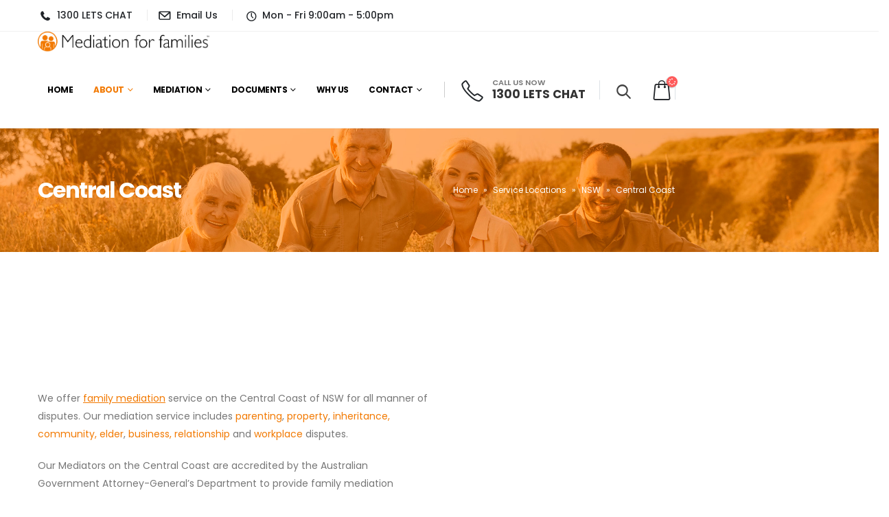

--- FILE ---
content_type: text/html; charset=UTF-8
request_url: https://www.mediationforfamilies.com.au/location/nsw/central-coast/
body_size: 30887
content:
<!DOCTYPE html><html lang="en-AU"><head>
 <script async src="https://www.googletagmanager.com/gtag/js?id=G-TE1HX6ZV03"></script> <script>window.dataLayer = window.dataLayer || [];
  function gtag(){dataLayer.push(arguments);}
  gtag('js', new Date());
  gtag('config', 'G-TE1HX6ZV03');</script>  <script>(function(w,d,s,l,i){w[l]=w[l]||[];w[l].push({'gtm.start':
new Date().getTime(),event:'gtm.js'});var f=d.getElementsByTagName(s)[0],
j=d.createElement(s),dl=l!='dataLayer'?'&l='+l:'';j.async=true;j.src=
'https://www.googletagmanager.com/gtm.js?id='+i+dl;f.parentNode.insertBefore(j,f);
})(window,document,'script','dataLayer','GTM-KKL2B62Z');</script> <meta charset="UTF-8">
<!--[if IE]><meta http-equiv='X-UA-Compatible' content='IE=edge,chrome=1'><![endif]--><meta name="viewport" content="width=device-width, initial-scale=1.0, minimum-scale=1.0"><link rel="profile" href="http://gmpg.org/xfn/11" /><link rel="pingback" href="https://www.mediationforfamilies.com.au/xmlrpc.php" /><link rel="shortcut icon" href="//www.mediationforfamilies.com.au/wp-content/uploads/2021/10/cropped-mediation_for_families_logo.png" type="image/x-icon" /><link rel="apple-touch-icon" href="//www.mediationforfamilies.com.au/wp-content/uploads/2021/10/cropped-mediation_for_families_logo.png"><link rel="apple-touch-icon" sizes="120x120" href="//www.mediationforfamilies.com.au/wp-content/uploads/2021/10/cropped-mediation_for_families_logo.png"><link rel="apple-touch-icon" sizes="76x76" href="//www.mediationforfamilies.com.au/wp-content/uploads/2021/10/cropped-mediation_for_families_logo.png"><link rel="apple-touch-icon" sizes="152x152" href="//www.mediationforfamilies.com.au/wp-content/uploads/2021/10/cropped-mediation_for_families_logo.png"><meta name='robots' content='index, follow, max-image-preview:large, max-snippet:-1, max-video-preview:-1' /> <script data-cfasync="false" data-pagespeed-no-defer>var gtm4wp_datalayer_name = "dataLayer";
	var dataLayer = dataLayer || [];
	const gtm4wp_use_sku_instead = false;
	const gtm4wp_id_prefix = '';
	const gtm4wp_remarketing = false;
	const gtm4wp_eec = true;
	const gtm4wp_classicec = false;
	const gtm4wp_currency = 'AUD';
	const gtm4wp_product_per_impression = 10;
	const gtm4wp_needs_shipping_address = false;
	const gtm4wp_business_vertical = 'retail';
	const gtm4wp_business_vertical_id = 'id';</script> <script type="text/javascript">const gtm4wp_is_safari = /^((?!chrome|android).)*safari/i.test(navigator.userAgent);
if ( gtm4wp_is_safari ) {
	window.addEventListener('pageshow', function(event) {
		if ( event.persisted ) {
			// if Safari loads the page from cache usually by navigating with the back button
			// it creates issues with product list click tracking
			// therefore GTM4WP forces the page reload in this browser
			window.location.reload();
		}
	});
}</script> <title>Family Mediation Central Coast NSW | Mediation for Families</title><meta name="description" content="Our family dispute resolution and family mediation Central Coast practitioners can help you reach agreements sooner with your loved ones." /><link rel="canonical" href="https://www.mediationforfamilies.com.au/location/nsw/central-coast/" /><meta property="og:locale" content="en_US" /><meta property="og:type" content="article" /><meta property="og:title" content="Family Mediation Central Coast NSW | Mediation for Families" /><meta property="og:description" content="Our family dispute resolution and family mediation Central Coast practitioners can help you reach agreements sooner with your loved ones." /><meta property="og:url" content="https://www.mediationforfamilies.com.au/location/nsw/central-coast/" /><meta property="og:site_name" content="Mediation for Families" /><meta property="article:publisher" content="https://www.facebook.com/pg/Mediation-for-Families-Australia-237849224865056/posts/" /><meta property="article:modified_time" content="2023-01-25T05:01:52+00:00" /><meta name="twitter:card" content="summary_large_image" /><meta name="twitter:label1" content="Est. reading time" /><meta name="twitter:data1" content="6 minutes" /> <script type="application/ld+json" class="yoast-schema-graph">{"@context":"https://schema.org","@graph":[{"@type":"WebPage","@id":"https://www.mediationforfamilies.com.au/location/nsw/central-coast/","url":"https://www.mediationforfamilies.com.au/location/nsw/central-coast/","name":"Family Mediation Central Coast NSW | Mediation for Families","isPartOf":{"@id":"https://www.mediationforfamilies.com.au/#website"},"datePublished":"2021-10-25T07:02:17+00:00","dateModified":"2023-01-25T05:01:52+00:00","description":"Our family dispute resolution and family mediation Central Coast practitioners can help you reach agreements sooner with your loved ones.","breadcrumb":{"@id":"https://www.mediationforfamilies.com.au/location/nsw/central-coast/#breadcrumb"},"inLanguage":"en-AU","potentialAction":[{"@type":"ReadAction","target":["https://www.mediationforfamilies.com.au/location/nsw/central-coast/"]}]},{"@type":"BreadcrumbList","@id":"https://www.mediationforfamilies.com.au/location/nsw/central-coast/#breadcrumb","itemListElement":[{"@type":"ListItem","position":1,"name":"Home","item":"https://www.mediationforfamilies.com.au/"},{"@type":"ListItem","position":2,"name":"Service Locations","item":"https://www.mediationforfamilies.com.au/location/"},{"@type":"ListItem","position":3,"name":"NSW","item":"https://www.mediationforfamilies.com.au/location/nsw/"},{"@type":"ListItem","position":4,"name":"Central Coast"}]},{"@type":"WebSite","@id":"https://www.mediationforfamilies.com.au/#website","url":"https://www.mediationforfamilies.com.au/","name":"Mediation for Families","description":"Family mediation Australia | Fast, Fixed-Fee Dispute Resolution","publisher":{"@id":"https://www.mediationforfamilies.com.au/#organization"},"potentialAction":[{"@type":"SearchAction","target":{"@type":"EntryPoint","urlTemplate":"https://www.mediationforfamilies.com.au/?s={search_term_string}"},"query-input":{"@type":"PropertyValueSpecification","valueRequired":true,"valueName":"search_term_string"}}],"inLanguage":"en-AU"},{"@type":"Organization","@id":"https://www.mediationforfamilies.com.au/#organization","name":"Mediation For Familes","url":"https://www.mediationforfamilies.com.au/","logo":{"@type":"ImageObject","inLanguage":"en-AU","@id":"https://www.mediationforfamilies.com.au/#/schema/logo/image/","url":"https://www.mediationforfamilies.com.au/wp-content/uploads/2021/10/MFF-Orange-New-High-Resolution.png","contentUrl":"https://www.mediationforfamilies.com.au/wp-content/uploads/2021/10/MFF-Orange-New-High-Resolution.png","width":18891,"height":2265,"caption":"Mediation For Familes"},"image":{"@id":"https://www.mediationforfamilies.com.au/#/schema/logo/image/"},"sameAs":["https://www.facebook.com/pg/Mediation-for-Families-Australia-237849224865056/posts/","https://www.linkedin.com/company/74769707"]}]}</script> <link rel="alternate" type="application/rss+xml" title="Mediation for Families &raquo; Feed" href="https://www.mediationforfamilies.com.au/feed/" /><link rel="alternate" type="application/rss+xml" title="Mediation for Families &raquo; Comments Feed" href="https://www.mediationforfamilies.com.au/comments/feed/" /><link rel="alternate" title="oEmbed (JSON)" type="application/json+oembed" href="https://www.mediationforfamilies.com.au/wp-json/oembed/1.0/embed?url=https%3A%2F%2Fwww.mediationforfamilies.com.au%2Flocation%2Fnsw%2Fcentral-coast%2F" /><link rel="alternate" title="oEmbed (XML)" type="text/xml+oembed" href="https://www.mediationforfamilies.com.au/wp-json/oembed/1.0/embed?url=https%3A%2F%2Fwww.mediationforfamilies.com.au%2Flocation%2Fnsw%2Fcentral-coast%2F&#038;format=xml" /><style id='wp-img-auto-sizes-contain-inline-css'>img:is([sizes=auto i],[sizes^="auto," i]){contain-intrinsic-size:3000px 1500px}</style><link data-optimized="1" rel='stylesheet' id='wp-block-library-css' href='https://www.mediationforfamilies.com.au/wp-content/litespeed/css/cedf0702501d742980eefc7f0de1ba2d.css?ver=3a074' media='all' /><link data-optimized="1" rel='stylesheet' id='wc-blocks-style-css' href='https://www.mediationforfamilies.com.au/wp-content/litespeed/css/405e74bf7922568b55c30bf6fec8c6ee.css?ver=36fa3' media='all' /><style id='global-styles-inline-css'>:root{--wp--preset--aspect-ratio--square:1;--wp--preset--aspect-ratio--4-3:4/3;--wp--preset--aspect-ratio--3-4:3/4;--wp--preset--aspect-ratio--3-2:3/2;--wp--preset--aspect-ratio--2-3:2/3;--wp--preset--aspect-ratio--16-9:16/9;--wp--preset--aspect-ratio--9-16:9/16;--wp--preset--color--black:#000000;--wp--preset--color--cyan-bluish-gray:#abb8c3;--wp--preset--color--white:#ffffff;--wp--preset--color--pale-pink:#f78da7;--wp--preset--color--vivid-red:#cf2e2e;--wp--preset--color--luminous-vivid-orange:#ff6900;--wp--preset--color--luminous-vivid-amber:#fcb900;--wp--preset--color--light-green-cyan:#7bdcb5;--wp--preset--color--vivid-green-cyan:#00d084;--wp--preset--color--pale-cyan-blue:#8ed1fc;--wp--preset--color--vivid-cyan-blue:#0693e3;--wp--preset--color--vivid-purple:#9b51e0;--wp--preset--color--primary:#f27900;--wp--preset--color--secondary:#f27900;--wp--preset--color--tertiary:#2baab1;--wp--preset--color--quaternary:#383f48;--wp--preset--color--dark:#212529;--wp--preset--color--light:#ffffff;--wp--preset--gradient--vivid-cyan-blue-to-vivid-purple:linear-gradient(135deg,rgb(6,147,227) 0%,rgb(155,81,224) 100%);--wp--preset--gradient--light-green-cyan-to-vivid-green-cyan:linear-gradient(135deg,rgb(122,220,180) 0%,rgb(0,208,130) 100%);--wp--preset--gradient--luminous-vivid-amber-to-luminous-vivid-orange:linear-gradient(135deg,rgb(252,185,0) 0%,rgb(255,105,0) 100%);--wp--preset--gradient--luminous-vivid-orange-to-vivid-red:linear-gradient(135deg,rgb(255,105,0) 0%,rgb(207,46,46) 100%);--wp--preset--gradient--very-light-gray-to-cyan-bluish-gray:linear-gradient(135deg,rgb(238,238,238) 0%,rgb(169,184,195) 100%);--wp--preset--gradient--cool-to-warm-spectrum:linear-gradient(135deg,rgb(74,234,220) 0%,rgb(151,120,209) 20%,rgb(207,42,186) 40%,rgb(238,44,130) 60%,rgb(251,105,98) 80%,rgb(254,248,76) 100%);--wp--preset--gradient--blush-light-purple:linear-gradient(135deg,rgb(255,206,236) 0%,rgb(152,150,240) 100%);--wp--preset--gradient--blush-bordeaux:linear-gradient(135deg,rgb(254,205,165) 0%,rgb(254,45,45) 50%,rgb(107,0,62) 100%);--wp--preset--gradient--luminous-dusk:linear-gradient(135deg,rgb(255,203,112) 0%,rgb(199,81,192) 50%,rgb(65,88,208) 100%);--wp--preset--gradient--pale-ocean:linear-gradient(135deg,rgb(255,245,203) 0%,rgb(182,227,212) 50%,rgb(51,167,181) 100%);--wp--preset--gradient--electric-grass:linear-gradient(135deg,rgb(202,248,128) 0%,rgb(113,206,126) 100%);--wp--preset--gradient--midnight:linear-gradient(135deg,rgb(2,3,129) 0%,rgb(40,116,252) 100%);--wp--preset--font-size--small:13px;--wp--preset--font-size--medium:20px;--wp--preset--font-size--large:36px;--wp--preset--font-size--x-large:42px;--wp--preset--spacing--20:0.44rem;--wp--preset--spacing--30:0.67rem;--wp--preset--spacing--40:1rem;--wp--preset--spacing--50:1.5rem;--wp--preset--spacing--60:2.25rem;--wp--preset--spacing--70:3.38rem;--wp--preset--spacing--80:5.06rem;--wp--preset--shadow--natural:6px 6px 9px rgba(0, 0, 0, 0.2);--wp--preset--shadow--deep:12px 12px 50px rgba(0, 0, 0, 0.4);--wp--preset--shadow--sharp:6px 6px 0px rgba(0, 0, 0, 0.2);--wp--preset--shadow--outlined:6px 6px 0px -3px rgb(255, 255, 255), 6px 6px rgb(0, 0, 0);--wp--preset--shadow--crisp:6px 6px 0px rgb(0, 0, 0)}:where(.is-layout-flex){gap:.5em}:where(.is-layout-grid){gap:.5em}body .is-layout-flex{display:flex}.is-layout-flex{flex-wrap:wrap;align-items:center}.is-layout-flex>:is(*,div){margin:0}body .is-layout-grid{display:grid}.is-layout-grid>:is(*,div){margin:0}:where(.wp-block-columns.is-layout-flex){gap:2em}:where(.wp-block-columns.is-layout-grid){gap:2em}:where(.wp-block-post-template.is-layout-flex){gap:1.25em}:where(.wp-block-post-template.is-layout-grid){gap:1.25em}.has-black-color{color:var(--wp--preset--color--black)!important}.has-cyan-bluish-gray-color{color:var(--wp--preset--color--cyan-bluish-gray)!important}.has-white-color{color:var(--wp--preset--color--white)!important}.has-pale-pink-color{color:var(--wp--preset--color--pale-pink)!important}.has-vivid-red-color{color:var(--wp--preset--color--vivid-red)!important}.has-luminous-vivid-orange-color{color:var(--wp--preset--color--luminous-vivid-orange)!important}.has-luminous-vivid-amber-color{color:var(--wp--preset--color--luminous-vivid-amber)!important}.has-light-green-cyan-color{color:var(--wp--preset--color--light-green-cyan)!important}.has-vivid-green-cyan-color{color:var(--wp--preset--color--vivid-green-cyan)!important}.has-pale-cyan-blue-color{color:var(--wp--preset--color--pale-cyan-blue)!important}.has-vivid-cyan-blue-color{color:var(--wp--preset--color--vivid-cyan-blue)!important}.has-vivid-purple-color{color:var(--wp--preset--color--vivid-purple)!important}.has-black-background-color{background-color:var(--wp--preset--color--black)!important}.has-cyan-bluish-gray-background-color{background-color:var(--wp--preset--color--cyan-bluish-gray)!important}.has-white-background-color{background-color:var(--wp--preset--color--white)!important}.has-pale-pink-background-color{background-color:var(--wp--preset--color--pale-pink)!important}.has-vivid-red-background-color{background-color:var(--wp--preset--color--vivid-red)!important}.has-luminous-vivid-orange-background-color{background-color:var(--wp--preset--color--luminous-vivid-orange)!important}.has-luminous-vivid-amber-background-color{background-color:var(--wp--preset--color--luminous-vivid-amber)!important}.has-light-green-cyan-background-color{background-color:var(--wp--preset--color--light-green-cyan)!important}.has-vivid-green-cyan-background-color{background-color:var(--wp--preset--color--vivid-green-cyan)!important}.has-pale-cyan-blue-background-color{background-color:var(--wp--preset--color--pale-cyan-blue)!important}.has-vivid-cyan-blue-background-color{background-color:var(--wp--preset--color--vivid-cyan-blue)!important}.has-vivid-purple-background-color{background-color:var(--wp--preset--color--vivid-purple)!important}.has-black-border-color{border-color:var(--wp--preset--color--black)!important}.has-cyan-bluish-gray-border-color{border-color:var(--wp--preset--color--cyan-bluish-gray)!important}.has-white-border-color{border-color:var(--wp--preset--color--white)!important}.has-pale-pink-border-color{border-color:var(--wp--preset--color--pale-pink)!important}.has-vivid-red-border-color{border-color:var(--wp--preset--color--vivid-red)!important}.has-luminous-vivid-orange-border-color{border-color:var(--wp--preset--color--luminous-vivid-orange)!important}.has-luminous-vivid-amber-border-color{border-color:var(--wp--preset--color--luminous-vivid-amber)!important}.has-light-green-cyan-border-color{border-color:var(--wp--preset--color--light-green-cyan)!important}.has-vivid-green-cyan-border-color{border-color:var(--wp--preset--color--vivid-green-cyan)!important}.has-pale-cyan-blue-border-color{border-color:var(--wp--preset--color--pale-cyan-blue)!important}.has-vivid-cyan-blue-border-color{border-color:var(--wp--preset--color--vivid-cyan-blue)!important}.has-vivid-purple-border-color{border-color:var(--wp--preset--color--vivid-purple)!important}.has-vivid-cyan-blue-to-vivid-purple-gradient-background{background:var(--wp--preset--gradient--vivid-cyan-blue-to-vivid-purple)!important}.has-light-green-cyan-to-vivid-green-cyan-gradient-background{background:var(--wp--preset--gradient--light-green-cyan-to-vivid-green-cyan)!important}.has-luminous-vivid-amber-to-luminous-vivid-orange-gradient-background{background:var(--wp--preset--gradient--luminous-vivid-amber-to-luminous-vivid-orange)!important}.has-luminous-vivid-orange-to-vivid-red-gradient-background{background:var(--wp--preset--gradient--luminous-vivid-orange-to-vivid-red)!important}.has-very-light-gray-to-cyan-bluish-gray-gradient-background{background:var(--wp--preset--gradient--very-light-gray-to-cyan-bluish-gray)!important}.has-cool-to-warm-spectrum-gradient-background{background:var(--wp--preset--gradient--cool-to-warm-spectrum)!important}.has-blush-light-purple-gradient-background{background:var(--wp--preset--gradient--blush-light-purple)!important}.has-blush-bordeaux-gradient-background{background:var(--wp--preset--gradient--blush-bordeaux)!important}.has-luminous-dusk-gradient-background{background:var(--wp--preset--gradient--luminous-dusk)!important}.has-pale-ocean-gradient-background{background:var(--wp--preset--gradient--pale-ocean)!important}.has-electric-grass-gradient-background{background:var(--wp--preset--gradient--electric-grass)!important}.has-midnight-gradient-background{background:var(--wp--preset--gradient--midnight)!important}.has-small-font-size{font-size:var(--wp--preset--font-size--small)!important}.has-medium-font-size{font-size:var(--wp--preset--font-size--medium)!important}.has-large-font-size{font-size:var(--wp--preset--font-size--large)!important}.has-x-large-font-size{font-size:var(--wp--preset--font-size--x-large)!important}</style><style id='classic-theme-styles-inline-css'>/*! This file is auto-generated */
.wp-block-button__link{color:#fff;background-color:#32373c;border-radius:9999px;box-shadow:none;text-decoration:none;padding:calc(.667em + 2px) calc(1.333em + 2px);font-size:1.125em}.wp-block-file__button{background:#32373c;color:#fff;text-decoration:none}</style><link data-optimized="1" rel='stylesheet' id='contact-form-7-css' href='https://www.mediationforfamilies.com.au/wp-content/litespeed/css/c3dc5f449f004c25f72ec7300641ced5.css?ver=ff962' media='all' /><style id='woocommerce-inline-inline-css'>.woocommerce form .form-row .required{visibility:visible}</style><link data-optimized="1" rel='stylesheet' id='brands-styles-css' href='https://www.mediationforfamilies.com.au/wp-content/litespeed/css/c5b63f6bca20684120955a4f50d69e25.css?ver=04965' media='all' /><link data-optimized="1" rel='stylesheet' id='porto-css-vars-css' href='https://www.mediationforfamilies.com.au/wp-content/litespeed/css/b23a03a8d716d5ef1edefc5f2c909cb8.css?ver=6e552' media='all' /><link data-optimized="1" rel='stylesheet' id='js_composer_front-css' href='https://www.mediationforfamilies.com.au/wp-content/litespeed/css/0045430a12303e834ad21d5c2e408c74.css?ver=0e0d7' media='all' /><link data-optimized="1" rel='stylesheet' id='bootstrap-css' href='https://www.mediationforfamilies.com.au/wp-content/litespeed/css/a7958e636ab708c40043d3884a55e8cd.css?ver=a4c5a' media='all' /><link data-optimized="1" rel='stylesheet' id='porto-plugins-css' href='https://www.mediationforfamilies.com.au/wp-content/litespeed/css/77a160e05b2a9689eeff4ac03bc22ed2.css?ver=3e783' media='all' /><link data-optimized="1" rel='stylesheet' id='porto-theme-css' href='https://www.mediationforfamilies.com.au/wp-content/litespeed/css/5100eecdfc04defd641c69cf72dab977.css?ver=17ea2' media='all' /><link data-optimized="1" rel='stylesheet' id='porto-shortcodes-css' href='https://www.mediationforfamilies.com.au/wp-content/litespeed/css/87f8b2bd961453d3a391f656d5c05b98.css?ver=f29cb' media='all' /><link data-optimized="1" rel='stylesheet' id='porto-theme-shop-css' href='https://www.mediationforfamilies.com.au/wp-content/litespeed/css/9b37981a1114028f6f4552c0b06adf03.css?ver=58a73' media='all' /><link data-optimized="1" rel='stylesheet' id='porto-dynamic-style-css' href='https://www.mediationforfamilies.com.au/wp-content/litespeed/css/9edaf6ccfcda6908745957c05329fd3e.css?ver=36e8a' media='all' /><link data-optimized="1" rel='stylesheet' id='porto-style-css' href='https://www.mediationforfamilies.com.au/wp-content/litespeed/css/044c46455ab05fcaa9e0cf3307296b27.css?ver=2eb8e' media='all' /><style id='porto-style-inline-css'>.vc_custom_1640788298454{margin-bottom:38px!important}.vc_custom_1640716314340{padding-top:50px!important;padding-bottom:50px!important;background-color:#f7f7f7!important}.vc_custom_1633568283427{padding-top:4.6153846154rem!important;padding-bottom:4.6153846154rem!important}.vc_custom_1674622382267{margin-bottom:13px!important}.vc_custom_1674622498306{margin-bottom:13px!important}.vc_custom_1674622485526{margin-bottom:13px!important}.vc_custom_1674622473277{margin-bottom:13px!important}.vc_custom_1674622461533{margin-bottom:13px!important}.vc_custom_1674622530833{margin-bottom:13px!important}.vc_custom_1674622552480{margin-bottom:13px!important}.vc_custom_1674622563133{margin-bottom:13px!important}.vc_custom_1674622574839{margin-bottom:13px!important}.vc_custom_1674622586057{margin-bottom:13px!important}.vc_custom_1635145552024{margin-bottom:13px!important}.vc_custom_1674622769007{margin-bottom:13px!important}.vc_custom_1674622699291{margin-bottom:13px!important}.vc_custom_1674622609055{margin-bottom:13px!important}.vc_custom_1674622777883{margin-bottom:13px!important}#header .logo,.side-header-narrow-bar-logo{max-width:250px}@media (min-width:1230px){#header .logo{max-width:250px}}@media (max-width:991px){#header .logo{max-width:250px}}@media (max-width:767px){#header .logo{max-width:250px}}#header.sticky-header .logo{max-width:312.5px}.page-top .product-nav{position:static;height:auto;margin-top:0}.page-top .product-nav .product-prev,.page-top .product-nav .product-next{float:none;position:absolute;height:30px;top:50%;bottom:50%;margin-top:-15px}.page-top .product-nav .product-prev{right:10px}.page-top .product-nav .product-next{left:10px}.page-top .product-nav .product-next .product-popup{right:auto;left:0}.page-top .product-nav .product-next .product-popup:before{right:auto;left:6px}.page-top .sort-source{position:static;text-align:center;margin-top:5px;border-width:0}.page-top{padding-top:20px;padding-bottom:20px}.page-top .page-title{padding-bottom:0}@media (max-width:991px){.page-top .page-sub-title{margin-bottom:5px;margin-top:0}.page-top .breadcrumbs-wrap{margin-bottom:5px}}@media (min-width:992px){.page-top .page-title{min-height:0;line-height:1.25}.page-top .page-sub-title{line-height:1.6}.page-top .product-nav{display:inline-block;height:30px;vertical-align:middle;margin-left:10px}.page-top .product-nav .product-prev,.page-top .product-nav .product-next{position:relative}.page-top .product-nav .product-prev{float:left;left:0}.page-top .product-nav .product-prev .product-popup{right:auto;left:-26px}.page-top .product-nav .product-prev:before{right:auto;left:32px}.page-top .product-nav .product-next{float:left;left:0}.page-top .product-nav .product-next .product-popup{right:auto;left:0}.page-top .product-nav .product-next .product-popup:before{right:auto}}@media (min-width:992px){.page-top .product-nav{height:auto}.page-top .breadcrumb{-webkit-justify-content:flex-end;-ms-flex-pack:end;justify-content:flex-end}}@media (min-width:1500px){.left-sidebar.col-lg-3,.right-sidebar.col-lg-3{flex:0 0 auto;width:20%}.main-content.col-lg-9{flex:0 0 auto;width:80%}.main-content.col-lg-6{flex:0 0 auto;width:60%}}#header.sticky-header .main-menu>li.menu-item:hover>a,#header.sticky-header .main-menu>li.menu-item.active:hover>a,#header.sticky-header .main-menu>li.menu-custom-content:hover a{color:#f27900}#header.sticky-header .main-menu>li.menu-item.active>a,#header.sticky-header .main-menu>li.menu-custom-content.active a{color:#777}#login-form-popup{position:relative;width:80%;max-width:525px;margin-left:auto;margin-right:auto}#login-form-popup .featured-box{margin-bottom:0;box-shadow:none;border:none;border-radius:0}#login-form-popup .featured-box .box-content{padding:45px 36px 30px;border:none}#login-form-popup .featured-box h2{text-transform:uppercase;font-size:15px;letter-spacing:.05em;font-weight:600;line-height:2}#login-form-popup .porto-social-login-section{margin-top:20px}.porto-social-login-section{background:#f4f4f2;text-align:center;padding:20px 20px 25px}.porto-social-login-section p{text-transform:uppercase;font-size:12px;font-weight:600;margin-bottom:8px}#login-form-popup .col2-set{margin-left:-20px;margin-right:-20px}#login-form-popup .col-1,#login-form-popup .col-2{padding-left:20px;padding-right:20px}@media (min-width:992px){#login-form-popup .col-1{border-right:1px solid #f5f6f6}}#login-form-popup .input-text{box-shadow:none;padding-top:10px;padding-bottom:10px;border-color:#ddd;border-radius:2px;line-height:1.5!important}#login-form-popup .form-row{margin-bottom:20px}#login-form-popup .woocommerce-privacy-policy-text{display:none}#login-form-popup .button{border-radius:2px;padding:18px 24px;text-shadow:none;font-family:Poppins,sans-serif;font-size:12px;letter-spacing:-.025em}#login-form-popup label.inline{margin-top:15px;float:right;position:relative;cursor:pointer;line-height:1.5}#login-form-popup label.inline input[type=checkbox]{opacity:0;margin-right:8px;margin-top:0;margin-bottom:0}#login-form-popup label.inline span:before{content:'';position:absolute;border:1px solid #ddd;border-radius:1px;width:16px;height:16px;left:0;top:0;text-align:center;line-height:15px;font-family:'Font Awesome 5 Free';font-weight:900;font-size:9px;color:#aaa}#login-form-popup label.inline input[type=checkbox]:checked+span:before{content:'\f00c'}#login-form-popup .social-button i{font-size:16px;margin-right:8px}.porto-social-login-section .google-plus{background:#dd4e31}.porto-social-login-section .facebook{background:#3a589d}.porto-social-login-section .twitter{background:#1aa9e1}.featured-box .porto-social-login-section i{color:#fff}.porto-social-login-section .social-button:hover{background:var(--bs-primary)}#login-form-popup{max-width:480px}html.panel-opened body>.mfp-bg{z-index:9042}html.panel-opened body>.mfp-wrap{z-index:9043}#header .searchform button,#header .searchform-popup .search-toggle{font-size:21px;color:#444}#mini-cart .minicart-icon{font-size:30px}#mini-cart .cart-subtotal,#mini-cart .minicart-icon{color:#222529}.vc_btn3.vc_btn3-shape-rounded{border-radius:12px}.custom-phone:hover .porto-sicon-header p{color:#f27900!important}.page-top .page-title{font-size:32px;font-weight:700}.mega-menu .popup li.menu-item:not(:last-child){border-bottom:1px solid #f7f7f7}.mega-menu .narrow li.menu-item>a{padding:6.5px 18px}.custom-section-background,.custom-section-background>div{position:absolute;left:0;top:0;right:0;bottom:0}.custom-bg-white::after{content:'';display:block!important;position:absolute;top:50%;right:75%;width:100vw;height:calc(100% + 150px);background:#FFF;z-index:0;transform:translate3d(0,-50%,0)}.custom-svg-1{position:absolute;left:0;top:-148px;width:640px}.custom-btn-arrow i{display:inline-block!important;padding-left:10px!important;transition:transform .3s}.custom-btn-arrow i::before{content:'\e8cc';font-family:"porto"}.custom-btn-arrow .btn:hover i{transform:translateX(5px)}@keyframes kenBurnsToRight{from{transform:scale(1.2)}to{transform:scale(1)}}.kenBurnsToRight>div{animation-name:kenBurnsToRight;animation-timing-function:linear;transform-origin:right;animation-duration:30s}@keyframes customLineAnim{from{stroke-dasharray:1600;stroke-dashoffset:1600}to{stroke-dasharray:2500;stroke-dashoffset:1600}}.customLineAnim{animation-name:customLineAnim}@keyframes customLineAnim2{from{stroke-dasharray:2650;stroke-dashoffset:2650}to{stroke-dasharray:2650;stroke-dashoffset:0}}.customLineAnim2{animation-name:customLineAnim2}@keyframes customLineProgressAnim{from{width:0}to{width:60px}}.customLineProgressAnim hr{animation-name:customLineProgressAnim}.auto-1{top:25%;left:7%}.auto-2{top:32%;left:85%}.auto-3{top:90%;left:19%}.transform3dxy-n50{position:absolute;transform:translate3d(-50%,-50%,0)}.custom-view-more .porto-ultimate-content-box{display:flex;align-items:center}.custom-view-more .porto-sicon-default{display:flex;align-items:center;justify-content:center;width:43.19px;height:43.19px;margin-right:4px}.custom-auto-img .vc_column-inner{position:relative}.custom-icon-style-1 .wpb_wrapper{position:relative;display:inline-flex;align-items:center;justify-content:center;width:95px;height:95px}.custom-icon-style-1 .wpb_wrapper::before{content:'';position:absolute;top:0;right:0;bottom:0;left:0;border:2px solid #1c5fa8;border-radius:7px;transform:rotate(45deg);z-index:0;transition:ease background 300ms}.custom-service-1 .vc_column-inner:hover h3{color:#f27900!important}.custom-service-1 .vc_column-inner:hover svg{fill:#fff;transition:fill .2s}.custom-service-1 .vc_column-inner:hover .custom-icon-style-1 .wpb_wrapper::before{background-color:#1c5fa8;transition:background-color .2s}.custom-svg-background-1{position:absolute;width:1000%;top:0;left:50%;height:100%;transform:translate3d(-50%,0,0)}.custom-parallax-section .porto-wrap-container,.custom-parallax-section .col-md-12{position:static}.custom-service-gallery .porto-sicon-box img{width:100%;border-radius:inherit!important}.custom-service-gallery .porto-sicon-img{width:calc(100% - 10px)!important;overflow:hidden;border-radius:21px;border:5px solid #fff0;transition:ease border .3s,transform .3s}.custom-service-gallery .porto-sicon-box:hover .porto-sicon-img{border-color:#f27900}.custom-service-gallery .porto-sicon-box:hover .porto-sicon-title{color:#f27900!important}.custom-separator hr{width:60px}.custom-separator-1 hr{width:50px}.custom-separator.text-center hr{margin:0 auto!important}.faq{box-shadow:none;border:1px solid #fff0;border-radius:4px;overflow:hidden;transition:border .3s}.faq .toggle{padding-bottom:18px}.porto-faqs .toggle-content{padding:2rem;border:1px solid #CCC;border-top:0;background:#fff}.faq .toggle:not(.active):hover label{color:#212529}.faq label{margin:-1px}.porto-faqs .faq label{display:block;position:relative;padding:23px 30px;font-size:16px;font-weight:700;letter-spacing:-.05em;line-height:27px;border-left-width:0;color:#212529}.faq .toggle.actie label{background-color:#00a1cd;color:#fff!important}.faq label::before{content:'+';position:absolute;top:50%;right:25px;margin-top:0!important;font-size:inherit;font-weight:inherit;transform:translate3d(0,-50%,0) rotate(0deg);transform-origin:50% 50%;transition:ease transform 300ms;border-width:0!important}.toggle.active>label:before{right:25px;transform:translate3d(0,-50%,0) rotate(45deg)}.custom-svg-2{position:absolute;top:43%;left:-260px;width:190px;transform:translate3d(0,-50%,0)}.porto-testimonial{padding:2rem;background-color:#fff;border-radius:7px;border:1px solid rgb(0 0 0 / .06)}.testimonial{margin-bottom:0}.testimonial.testimonial-style-2 blockquote{padding:5px 20px}.testimonial blockquote p{padding:0!important;font-size:14px;line-height:26px;font-weight:300;color:#212529}.testimonial.testimonial-with-quotes blockquote:before{content:"\f10d";color:#f27900;font-family:"Font Awesome 5 Free";font-weight:900;font-size:20px}.testimonial.testimonial-with-quotes blockquote:after{content:none}.testimonial .testimonial-author strong{margin-top:8px;font-weight:800}.owl-carousel.nav-style-1 .owl-nav [class*="owl-"]{font-size:33px}.owl-carousel.nav-pos-outside .owl-nav .owl-prev{left:-50px}.owl-carousel.nav-pos-outside .owl-nav .owl-next{right:-48px}.owl-carousel.nav-style-1 .owl-nav [class*="owl-"]{color:#212529}.custom-flex .vc_column-inner{display:flex;align-items:center;justify-content:space-between}.custom-flex .vc_column-inner::after,.custom-flex .vc_column-inner::before{content:none}div.wpb_single_image .porto-vc-zoom.porto-vc-zoom-hover-icon:after{content:"\f067";font-size:18px}.custom-lightbox .wpb_single_image a,.custom-lightbox .vc_single_image-wrapper,.custom-lightbox img{width:100%}.product-image .labels .onsale,.summary-before .labels .onsale{background-color:#dc3545}.product-image{border-width:0}ul.products{margin-bottom:10px}ul.products .category-list{margin-bottom:4px;font-size:.7em;line-height:1}ul.products li.product-col h3{font-size:1.1em;letter-spacing:-.05em;line-height:21px}.price{font-weight:500}.star-rating{font-size:12px}.price del{color:#777}.add-links .quickview{font-size:12.6px;font-weight:600}li.product-col .product-image .inner::before{transition:all 0.2s;content:"";display:block;position:absolute;top:0;left:0;right:0;bottom:0;background:#212121;width:100%;height:100%;opacity:0;z-index:2}li.product-col:hover .product-image .inner::before{opacity:.1}.post-type-archive-product .product-image{border:1px solid #ddd}.post-type-archive-product ul.products .product-col{padding-left:10px;padding-right:10px}.post-type-archive-product ul.products{margin-left:-10px;margin-right:-10px}.woocommerce-ordering select,.woocommerce-viewing select{height:43px}.shop-loop-before{margin-bottom:15px}.woocommerce-pagination ul li a,.woocommerce-pagination ul li span{height:35px;padding:.5rem .75rem;line-height:1.25;color:#1c5fa8;font-size:14px;font-weight:400;border-color:rgb(0 0 0 / .06)}.woocommerce-pagination ul li span.current{color:#fff;background:#1c5fa8}.woocommerce-pagination ul li{margin-left:0}.woocommerce-pagination ul li .prev:before,.woocommerce-pagination ul li .next:before{line-height:35px}.woocommerce-pagination ul li a:hover,.woocommerce-pagination ul li a:focus{background-color:#e9ecef;border-color:#dee2e6}.left-sidebar,.right-sidebar,.main-content{margin:48px 0;padding-top:24px;padding-bottom:24px}.blog .sidebar-content,.archive.category .sidebar-content{padding:0 16px}article.post .post-image img{border-radius:7px}.sidebar-content .widget .widget-title{font-size:1.5em;letter-spacing:-.05em;margin-bottom:16px}.sidebar-content #searchform #s,.sidebar-content .widget_search .btn-dark{height:45px;font-size:11.2px}.sidebar-content .widget+.widget{padding-top:37px}.widget_recent_entries .post-date{line-height:26px}.widget_recent_entries>ul li>a,.widget_recent_comments>ul li>a{font-weight:700;line-height:19.6px}.widget_categories>ul li>a{font-size:12.6px;font-weight:400;line-height:20px;color:#666}.porto-blog-sidebar .widget_categories .cat-item a{display:inline-block;padding:8px 0 8px 22px!important}.porto-blog-sidebar .widget_categories .cat-item a::before{margin-left:0;font-family:'Font Awesome 5 Free';content:"\f054";font-weight:900;position:absolute;top:9px;font-size:7.2px;font-size:.45rem;opacity:.7;transform:translate3d(-1px,0,0);left:12px}.posts-modern .post .post-meta{font-size:.8em;margin:.5rem 0;line-height:26px;order:-1}.posts-modern .post .entry-title{margin-bottom:.5rem;padding-bottom:.25rem;font-size:1.5em;font-weight:700;letter-spacing:-.05em;line-height:27px}.posts-modern .post-content{display:flex;flex-direction:column}.posts-modern .post-image,.posts-modern .post-image .owl-carousel{margin-bottom:.5rem!important}.posts-modern .post-excerpt{margin-bottom:.4rem;font-size:14px;font-weight:400;letter-spacing:0;line-height:26px}.posts-modern .post .btn-readmore{display:inline-block;position:relative;padding:.533rem .933rem .533rem 0;font-size:1em!important;font-weight:600;letter-spacing:normal;line-height:1.5;border:1px solid #fff0;color:#1c5fa8;background:#fff0}.blog .widget .widget-title{color:#383f48}.widget li.current-cat,.widget li.current-cat>a,.widget li.current-cat-parent,.widget li.current-cat-parent>a,.widget li.current-menu-item>a{font-weight:700;color:#666}.pagination{margin-top:0}.pagination .page-numbers{min-width:40px;height:40px;line-height:38px;font-weight:400;background:#fff;border:none;font-size:1rem;color:#1c5fa8;border:1px solid rgb(0 0 0 / .06)}.pagination .page-numbers:hover{background-color:#e9ecef;border-color:#dee2e6}.single-post .breadcrumb li:nth-child(3){display:none}@media (min-width:992px){.w-lg-100pct{width:100%!important}.blog .main-content.col-lg-9,.archive.category .main-content.col-lg-9{width:66.666667%}.blog .sidebar.col-lg-3,.archive.category .sidebar.col-lg-3{width:33.333333%}}@media (min-width:1230px){.custom-carousel-box-shadow-1:before{content:'';position:absolute;top:50%;left:50%;width:65%;height:0;box-shadow:0 0 40px 120px rgb(0 0 0 / .07);transform:translate3d(-50%,-50%,0);z-index:0}}@media (max-width:1229px){.testimonial.testimonial-with-quotes blockquote:before{left:-10px}.owl-carousel.nav-pos-outside .owl-nav .owl-prev{left:6px}.owl-carousel.nav-pos-outside .owl-nav .owl-next{right:10px}}@media(max-width:991px){.custom-auto-img{margin:0 auto}.custom-auto-img .vc_column-inner>.wpb_single_image .wpb_wrapper{text-align:center}.custom-svg-background-1{left:77%}.auto-3{top:81%}.auto-1{top:17%;left:12%}.custom-flex .vc_column-inner{flex-direction:column}}@media(max-width:767px){.custom-svg-1{left:48px}}@media(max-width:575px){.custom-service-gallery>div{flex:0 0 auto;width:100%}.porto-faqs .faq label{padding-left:25px;padding-right:25px}.custom-view-more .porto-ultimate-content-box{flex-direction:column;align-items:flex-start}.custom-view-more .porto-sicon-box{border-left-width:0!important}.custom-section-background .porto-ultimate-content-box{background-image:none!important;background-color:#FFF}}</style><link data-optimized="1" rel='stylesheet' id='styles-child-css' href='https://www.mediationforfamilies.com.au/wp-content/litespeed/css/92a10a9f9161ee45abd25c9e7678766e.css?ver=2b887' media='all' /> <script src="https://www.mediationforfamilies.com.au/wp-includes/js/jquery/jquery.min.js?ver=3.7.1" id="jquery-core-js"></script> <script data-optimized="1" src="https://www.mediationforfamilies.com.au/wp-content/litespeed/js/f317043dcdeec6c78e02c84f7557f936.js?ver=18359" id="jquery-migrate-js"></script> <script data-optimized="1" src="https://www.mediationforfamilies.com.au/wp-content/litespeed/js/fea5e2d02aa6ea6dcb258603bf623f74.js?ver=89333" id="jquery-blockui-js" data-wp-strategy="defer"></script> <script data-optimized="1" id="wc-add-to-cart-js-extra">var wc_add_to_cart_params={"ajax_url":"/wp-admin/admin-ajax.php","wc_ajax_url":"/?wc-ajax=%%endpoint%%","i18n_view_cart":"View cart","cart_url":"https://www.mediationforfamilies.com.au/cart/","is_cart":"","cart_redirect_after_add":"yes"}</script> <script data-optimized="1" src="https://www.mediationforfamilies.com.au/wp-content/litespeed/js/14603f2bd88c9e6fb29dba63c3e7030e.js?ver=e9d02" id="wc-add-to-cart-js" data-wp-strategy="defer"></script> <script data-optimized="1" src="https://www.mediationforfamilies.com.au/wp-content/litespeed/js/3656ab722d30dfa28db61444f640eca6.js?ver=0b1c9" id="js-cookie-js" defer data-wp-strategy="defer"></script> <script data-optimized="1" id="woocommerce-js-extra">var woocommerce_params={"ajax_url":"/wp-admin/admin-ajax.php","wc_ajax_url":"/?wc-ajax=%%endpoint%%","i18n_password_show":"Show password","i18n_password_hide":"Hide password"}</script> <script data-optimized="1" src="https://www.mediationforfamilies.com.au/wp-content/litespeed/js/46baf79f0250efd24374c75bd63a2437.js?ver=41626" id="woocommerce-js" defer data-wp-strategy="defer"></script> <script src="https://www.mediationforfamilies.com.au/wp-content/plugins/duracelltomi-google-tag-manager/js/gtm4wp-woocommerce-enhanced.js?ver=1.16.1" id="gtm4wp-woocommerce-enhanced-js"></script> <script data-optimized="1" src="https://www.mediationforfamilies.com.au/wp-content/litespeed/js/9cf68ed72cc716d9396811683d697bba.js?ver=4ac2a" id="vc_woocommerce-add-to-cart-js-js"></script> <link rel="https://api.w.org/" href="https://www.mediationforfamilies.com.au/wp-json/" /><link rel="alternate" title="JSON" type="application/json" href="https://www.mediationforfamilies.com.au/wp-json/wp/v2/pages/1276" /><link rel="EditURI" type="application/rsd+xml" title="RSD" href="https://www.mediationforfamilies.com.au/xmlrpc.php?rsd" /><meta name="generator" content="WordPress 6.9" /><meta name="generator" content="WooCommerce 10.1.3" /><link rel='shortlink' href='https://www.mediationforfamilies.com.au/?p=1276' />
 <script async src="https://www.googletagmanager.com/gtag/js?id=UA-210971051-1"></script> <script>window.dataLayer = window.dataLayer || [];
  function gtag(){dataLayer.push(arguments);}
  gtag('js', new Date());

  gtag('config', 'UA-210971051-1');</script> <meta name="facebook-domain-verification" content="60a1uo37jd3w6wn107lg62f6jh395b" /> <script data-cfasync="false" data-pagespeed-no-defer type="text/javascript">var dataLayer_content = {"pagePostType":"page","pagePostType2":"single-page","pagePostAuthor":"Nick Richards FDRP LL.B MBA GDLP DMgmt MQLS"};
	dataLayer.push( dataLayer_content );</script> <script data-cfasync="false">(function(w,d,s,l,i){w[l]=w[l]||[];w[l].push({'gtm.start':
new Date().getTime(),event:'gtm.js'});var f=d.getElementsByTagName(s)[0],
j=d.createElement(s),dl=l!='dataLayer'?'&l='+l:'';j.async=true;j.src=
'//www.googletagmanager.com/gtm.'+'js?id='+i+dl;f.parentNode.insertBefore(j,f);
})(window,document,'script','dataLayer','GTM-TPBD9ZH');</script> 
 <script data-optimized="1" type="text/javascript">WebFontConfig={google:{families:['Poppins:200,300,400,500,600,700,800','Open+Sans:400']}};(function(d){var wf=d.createElement('script'),s=d.scripts[0];wf.src='https://www.mediationforfamilies.com.au/wp-content/themes/porto/js/libs/webfont.js';wf.async=!0;s.parentNode.insertBefore(wf,s)})(document)</script> <noscript><style>.woocommerce-product-gallery{ opacity: 1 !important; }</style></noscript><style>.recentcomments a{display:inline!important;padding:0!important;margin:0!important}</style><meta name="generator" content="Powered by WPBakery Page Builder - drag and drop page builder for WordPress."/><meta name="generator" content="Powered by Slider Revolution 6.5.8 - responsive, Mobile-Friendly Slider Plugin for WordPress with comfortable drag and drop interface." /><link rel="icon" href="https://www.mediationforfamilies.com.au/wp-content/uploads/2021/10/cropped-mediation_for_families_logo-32x32.png" sizes="32x32" /><link rel="icon" href="https://www.mediationforfamilies.com.au/wp-content/uploads/2021/10/cropped-mediation_for_families_logo-192x192.png" sizes="192x192" /><link rel="apple-touch-icon" href="https://www.mediationforfamilies.com.au/wp-content/uploads/2021/10/cropped-mediation_for_families_logo-180x180.png" /><meta name="msapplication-TileImage" content="https://www.mediationforfamilies.com.au/wp-content/uploads/2021/10/cropped-mediation_for_families_logo-270x270.png" /> <script data-optimized="1" type="text/javascript">function setREVStartSize(e){window.RSIW=window.RSIW===undefined?window.innerWidth:window.RSIW;window.RSIH=window.RSIH===undefined?window.innerHeight:window.RSIH;try{var pw=document.getElementById(e.c).parentNode.offsetWidth,newh;pw=pw===0||isNaN(pw)?window.RSIW:pw;e.tabw=e.tabw===undefined?0:parseInt(e.tabw);e.thumbw=e.thumbw===undefined?0:parseInt(e.thumbw);e.tabh=e.tabh===undefined?0:parseInt(e.tabh);e.thumbh=e.thumbh===undefined?0:parseInt(e.thumbh);e.tabhide=e.tabhide===undefined?0:parseInt(e.tabhide);e.thumbhide=e.thumbhide===undefined?0:parseInt(e.thumbhide);e.mh=e.mh===undefined||e.mh==""||e.mh==="auto"?0:parseInt(e.mh,0);if(e.layout==="fullscreen"||e.l==="fullscreen")
newh=Math.max(e.mh,window.RSIH);else{e.gw=Array.isArray(e.gw)?e.gw:[e.gw];for(var i in e.rl)if(e.gw[i]===undefined||e.gw[i]===0)e.gw[i]=e.gw[i-1];e.gh=e.el===undefined||e.el===""||(Array.isArray(e.el)&&e.el.length==0)?e.gh:e.el;e.gh=Array.isArray(e.gh)?e.gh:[e.gh];for(var i in e.rl)if(e.gh[i]===undefined||e.gh[i]===0)e.gh[i]=e.gh[i-1];var nl=new Array(e.rl.length),ix=0,sl;e.tabw=e.tabhide>=pw?0:e.tabw;e.thumbw=e.thumbhide>=pw?0:e.thumbw;e.tabh=e.tabhide>=pw?0:e.tabh;e.thumbh=e.thumbhide>=pw?0:e.thumbh;for(var i in e.rl)nl[i]=e.rl[i]<window.RSIW?0:e.rl[i];sl=nl[0];for(var i in nl)if(sl>nl[i]&&nl[i]>0){sl=nl[i];ix=i}
var m=pw>(e.gw[ix]+e.tabw+e.thumbw)?1:(pw-(e.tabw+e.thumbw))/(e.gw[ix]);newh=(e.gh[ix]*m)+(e.tabh+e.thumbh)}
var el=document.getElementById(e.c);if(el!==null&&el)el.style.height=newh+"px";el=document.getElementById(e.c+"_wrapper");if(el!==null&&el){el.style.height=newh+"px";el.style.display="block"}}catch(e){console.log("Failure at Presize of Slider:"+e)}}</script> <style id="wp-custom-css">.card .current-menu-item a{color:#f27900!important}.card .current-menu-item::before{border-top-color:#f27900!important}</style><noscript><style>.wpb_animate_when_almost_visible { opacity: 1; }</style></noscript><link data-optimized="1" rel='stylesheet' id='wc-stripe-blocks-checkout-style-css' href='https://www.mediationforfamilies.com.au/wp-content/litespeed/css/15b10a59e7fc729a77fbf3b19c637597.css?ver=b8008' media='all' /><link data-optimized="1" rel='stylesheet' id='rs-plugin-settings-css' href='https://www.mediationforfamilies.com.au/wp-content/litespeed/css/f36cc290eecf2002ae8ec2d9c60d26a8.css?ver=528ce' media='all' /><style id='rs-plugin-settings-inline-css'></style></head><body class="wp-singular page-template-default page page-id-1276 page-parent page-child parent-pageid-1336 wp-custom-logo wp-embed-responsive wp-theme-porto wp-child-theme-porto-child theme-porto woocommerce-no-js login-popup full blog-1 wpb-js-composer js-comp-ver-6.7.0 vc_responsive">
<noscript><iframe src="https://www.googletagmanager.com/ns.html?id=GTM-KKL2B62Z"
height="0" width="0" style="display:none;visibility:hidden"></iframe></noscript><div class="page-wrapper"><div class="header-wrapper"><header id="header" class="header-builder header-builder-p"><div class="porto-block"><style>.vc_custom_1633945106864{padding-top:8px!important;padding-bottom:8px!important;background-color:#7fb98d!important}.vc_custom_1640526891232{border-bottom-width:1px!important;padding-top:7.3px!important;padding-bottom:7.3px!important;border-bottom-color:rgb(0 0 0 / .06)!important;border-bottom-style:solid!important}.vc_custom_1640821790136{border-bottom-width:1px!important;border-bottom-color:rgb(234 234 234 / .5)!important;border-bottom-style:solid!important}.vc_custom_1664829172509{margin-right:7px!important}.vc_custom_1664829476466{margin-right:7px!important}.vc_custom_1633485608306{margin-right:6px!important}#header.sticky-header .header-main.change-logo .logo img{transform:scale(1)}#header.sticky-header .header-main.sticky{box-shadow:none}.custom-text-underline-1 strong:last-child{border-bottom:1px solid rgb(255 255 255 / .7)}.custom-text-center .vc_column-inner{justify-content:center}.flex-none{flex:none!important;max-width:none!important;width:auto!important}.custom-icon-weight i:before{font-weight:700}#header .share-links a+a::after{content:'';position:absolute;border-left:1px solid #dadcdd;height:80%;left:-13px;top:50%;transform:translate3d(0,-50%,0);z-index:4}#header .share-links a{margin:0 10.6px;overflow:visible}#header .share-links a:last-child{margin-right:1px}#header .searchform-popup{margin-top:6px}#header .searchform-popup .btn-special i{font-size:14px}#header .search-popup .searchform{left:auto;right:-25px}#header .search-popup i::before{content:"\e918";font-family:'Porto';font-weight:400}.custom-notice .mfp-close{top:50%;transform:translateY(-50%) rotateZ(45deg);color:inherit;opacity:1}.custom-notice .wpb_raw_code{position:absolute;top:43%;right:9px;color:#fff}.mfp-close::before{top:28px;left:6px;width:24px}.mfp-close::after{top:17px;left:17px;height:24px}#mini-cart{margin-right:-2px}#header .header-main .container{min-height:0!important}#header.sticky-header .logo{max-width:123px}@media(max-width:1229px){.header-main .porto-sicon-box-link{display:none}}@media(max-width:991px){.search-popup{margin-right:5px!important}#header.sticky-header .logo{max-width:110px}.header-main>.porto-wrap-container{padding-top:30px;padding-bottom:30px}}@media(max-width:359px){#header .search-popup .searchform{right:-85px}}</style><div class="vc_row wpb_row row fadeIn custom-text-center custom-notice d-none vc_custom_1633945106864 text-center vc_row-has-fill"><div class="vc_column_container col-md-12"><div class="wpb_wrapper vc_column-inner"><div class="vc_row wpb_row vc_inner mx-0"><div class="porto-wrap-container container"><div class="row"><div class="vc_column_container col-md-12"><div class="wpb_wrapper vc_column-inner"><div class="porto-u-heading custom-text-underline-1 mb-0  wpb_custom_95aa9a11c17ad45cfabaf210d84ee7cc" data-hspacer="no_spacer" data-halign="center" style="text-align:center"><div class="porto-u-sub-heading" style="font-weight:400;color: #ffffff;font-size:14px;line-height:26px;"><b>G E T   S T A R T E D  T O D A Y   </b>-    <span style="color: #000000;"><strong><span style="color: #000000;"><a style="color: #000000; text-decoration: underline;" href="tel:1300538724">1 3 0 0  L E T S  C H A T</a></span></strong></span>   o r   <span style="color: #000000;"><strong><span style="color: #000000;"><a style="color: #000000; text-decoration: underline;" href="https://calendly.com/mediation_for_families/15-minute-free-consultation">B O O K   C O N S U L T</a></span></strong></span></div></div></div></div></div></div></div><div class="wpb_raw_code wpb_content_element wpb_raw_html" ><div class="wpb_wrapper">
<button class="mfp-close"></button></div></div></div></div></div><div class="vc_row wpb_row vc_custom_1640526891232 no-padding vc_row-has-fill porto-inner-container"><div class="porto-wrap-container container"><div class="row align-items-center"><div class="flex-none me-auto vc_column_container col-md-6"><div class="wpb_wrapper vc_column-inner"><a class="porto-sicon-box-link" href="tel:1300538724"><div class="porto-sicon-box  vc_custom_1664829172509 custom-icon-weight mb-0  wpb_custom_1efe903570d178ff0a9b7bfa5febd3a4 style_1 default-icon"><div class="porto-sicon-default"><div class="porto-just-icon-wrapper porto-icon none" style="color:#212529;font-size:16.8px;margin-right:8px;"><i class="porto-icon-phone"></i></div></div><div class="porto-sicon-header"><h6 class="porto-sicon-title" style="font-weight:500;font-size:14px;line-height:24px;">1300 LETS CHAT</h6></div></div></a><span class="separator d-none d-sm-block" style="border-left-width:1px;height:16px;border-left-color:rgba(0,0,0,0.08)"></span><a class="porto-sicon-box-link" href="mailto:inbox@mediationforfamilies.com.au"><div class="porto-sicon-box  vc_custom_1664829476466 custom-icon-weight mb-0  wpb_custom_1efe903570d178ff0a9b7bfa5febd3a4 style_1 default-icon"><div class="porto-sicon-default"><div class="porto-just-icon-wrapper porto-icon none" style="color:#212529;font-size:16.8px;margin-right:8px;"><i class="porto-icon-envolope"></i></div></div><div class="porto-sicon-header"><h6 class="porto-sicon-title" style="font-weight:500;font-size:14px;line-height:24px;">Email Us</h6></div></div></a><span class="separator d-none d-sm-block" style="border-left-width:1px;height:16px;border-left-color:rgba(0,0,0,0.08)"></span><a class="porto-sicon-box-link" href="mailto:inbox@mediationforfamilies.com.au" target='_blank'><div class="porto-sicon-box custom-icon-weight mb-0 ms-1 d-none d-sm-flex  wpb_custom_1efe903570d178ff0a9b7bfa5febd3a4 style_1 default-icon"><div class="porto-sicon-default"><div class="porto-just-icon-wrapper porto-icon none" style="color:#212529;font-size:14px;margin-right:8px;"><i class="porto-icon-clock-1"></i></div></div><div class="porto-sicon-header"><h6 class="porto-sicon-title" style="font-weight:500;font-size:14px;line-height:24px;">Mon - Fri 9:00am - 5:00pm</h6></div></div></a></div></div><div class="flex-none vc_column_container col-md-6 d-none d-md-block"><div class="wpb_wrapper vc_column-inner"></div></div></div></div></div><div class="vc_row wpb_row header-main vc_custom_1640821790136 no-padding vc_row-has-fill porto-inner-container"><div class="porto-wrap-container container"><div class="row align-items-center"><div class="flex-none me-auto vc_column_container col-md-6"><div class="wpb_wrapper vc_column-inner"><div class="logo">
<a href="https://www.mediationforfamilies.com.au/" title="Mediation for Families - Family mediation Australia | Fast, Fixed-Fee Dispute Resolution"  rel="home">
<img class="img-responsive sticky-logo" src="//www.mediationforfamilies.com.au/wp-content/uploads/2021/10/MFF-Orange-2.png" alt="Mediation for Families" /><img class="img-responsive sticky-retina-logo" src="//www.mediationforfamilies.com.au/wp-content/uploads/2021/10/MFF-Retina-1.png" alt="Mediation for Families" style="max-height:px;" /><img class="img-responsive standard-logo" src="//www.mediationforfamilies.com.au/wp-content/uploads/2021/10/MFF-Orange-2.png" alt="Mediation for Families" /><img class="img-responsive retina-logo" src="//www.mediationforfamilies.com.au/wp-content/uploads/2021/10/MFF-Retina-1.png" alt="Mediation for Families" />	</a></div></div></div><div class="flex-none vc_column_container col-md-6"><div class="wpb_wrapper vc_column-inner"><ul id="menu-main-menu" class="main-menu mega-menu show-arrow"><li id="nav-menu-item-476" class="menu-item menu-item-type-post_type menu-item-object-page menu-item-home narrow"><a href="https://www.mediationforfamilies.com.au/">Home</a></li><li id="nav-menu-item-477" class="menu-item menu-item-type-post_type menu-item-object-page current-menu-ancestor current_page_ancestor menu-item-has-children active has-sub narrow"><a href="https://www.mediationforfamilies.com.au/family-mediation-service/" class=" current">About</a><div class="popup"><div class="inner" style=""><ul class="sub-menu"><li id="nav-menu-item-649" class="menu-item menu-item-type-post_type menu-item-object-page" data-cols="1"><a href="https://www.mediationforfamilies.com.au/family-mediation-service/">About Us</a></li><li id="nav-menu-item-2810" class="menu-item menu-item-type-custom menu-item-object-custom" data-cols="1"><a href="https://www.mediationforfamilies.com.au/fees">Our Fees</a></li><li id="nav-menu-item-480" class="menu-item menu-item-type-post_type menu-item-object-page" data-cols="1"><a href="https://www.mediationforfamilies.com.au/blog/">Insights</a></li><li id="nav-menu-item-1586" class="menu-item menu-item-type-post_type menu-item-object-page" data-cols="1"><a href="https://www.mediationforfamilies.com.au/family-mediation-service/family-dispute-resolution-practitioner/">Careers</a></li><li id="nav-menu-item-932" class="menu-item menu-item-type-post_type menu-item-object-page current-page-ancestor current-menu-ancestor current_page_ancestor menu-item-has-children active sub" data-cols="1"><a href="https://www.mediationforfamilies.com.au/location/">Service Locations</a><ul class="sub-menu"><li id="nav-menu-item-1347" class="menu-item menu-item-type-post_type menu-item-object-page current-page-ancestor current-menu-ancestor current-menu-parent current-page-parent current_page_parent current_page_ancestor menu-item-has-children active"><a href="https://www.mediationforfamilies.com.au/location/nsw/">NSW</a><ul class="sub-menu"><li id="nav-menu-item-1756" class="menu-item menu-item-type-post_type menu-item-object-page menu-item-has-children"><a href="https://www.mediationforfamilies.com.au/location/nsw/sydney/">Sydney</a><ul class="sub-menu"><li id="nav-menu-item-1758" class="menu-item menu-item-type-post_type menu-item-object-page"><a href="https://www.mediationforfamilies.com.au/location/nsw/sydney/eastern-suburbs/">Eastern Suburbs</a></li><li id="nav-menu-item-1759" class="menu-item menu-item-type-post_type menu-item-object-page"><a href="https://www.mediationforfamilies.com.au/location/nsw/sydney/north-shore/">North Shore</a></li><li id="nav-menu-item-1763" class="menu-item menu-item-type-post_type menu-item-object-page"><a href="https://www.mediationforfamilies.com.au/location/nsw/sydney/northern-beaches/">Northern Beaches</a></li><li id="nav-menu-item-1777" class="menu-item menu-item-type-custom menu-item-object-custom"><a href="https://www.mediationforfamilies.com.au/location/nsw/sydney/inner-west/">Inner West</a></li><li id="nav-menu-item-1994" class="menu-item menu-item-type-post_type menu-item-object-page"><a href="https://www.mediationforfamilies.com.au/location/nsw/sutherland-shire/">Sutherland Shire</a></li><li id="nav-menu-item-1767" class="menu-item menu-item-type-post_type menu-item-object-page"><a href="https://www.mediationforfamilies.com.au/location/nsw/campbelltown/">Campbelltown</a></li><li id="nav-menu-item-1760" class="menu-item menu-item-type-post_type menu-item-object-page"><a href="https://www.mediationforfamilies.com.au/location/nsw/sydney/st-george/">St George</a></li><li id="nav-menu-item-1768" class="menu-item menu-item-type-post_type menu-item-object-page"><a href="https://www.mediationforfamilies.com.au/location/nsw/sydney/bankstown/">Bankstown</a></li><li id="nav-menu-item-1764" class="menu-item menu-item-type-post_type menu-item-object-page"><a href="https://www.mediationforfamilies.com.au/location/nsw/sydney/liverpool/">Liverpool</a></li><li id="nav-menu-item-1762" class="menu-item menu-item-type-post_type menu-item-object-page"><a href="https://www.mediationforfamilies.com.au/location/nsw/sydney/parramatta/">Parramatta</a></li><li id="nav-menu-item-1769" class="menu-item menu-item-type-post_type menu-item-object-page"><a href="https://www.mediationforfamilies.com.au/location/nsw/sydney/castle-hill/">Castle Hill</a></li><li id="nav-menu-item-1766" class="menu-item menu-item-type-post_type menu-item-object-page"><a href="https://www.mediationforfamilies.com.au/location/nsw/sydney/blue-mountains/">Blue Mountains</a></li></ul></li><li id="nav-menu-item-1364" class="menu-item menu-item-type-post_type menu-item-object-page current-menu-item page_item page-item-1276 current_page_item menu-item-has-children active"><a href="https://www.mediationforfamilies.com.au/location/nsw/central-coast/">Central Coast</a><ul class="sub-menu"><li id="nav-menu-item-1806" class="menu-item menu-item-type-post_type menu-item-object-page"><a href="https://www.mediationforfamilies.com.au/location/nsw/central-coast/gosford/">Gosford</a></li></ul></li><li id="nav-menu-item-2026" class="menu-item menu-item-type-post_type menu-item-object-page menu-item-has-children"><a href="https://www.mediationforfamilies.com.au/location/nsw/riverina/">Riverina</a><ul class="sub-menu"><li id="nav-menu-item-2017" class="menu-item menu-item-type-post_type menu-item-object-page"><a href="https://www.mediationforfamilies.com.au/location/nsw/riverina/griffith/">Griffith</a></li><li id="nav-menu-item-2027" class="menu-item menu-item-type-post_type menu-item-object-page"><a href="https://www.mediationforfamilies.com.au/location/nsw/riverina/wagga-wagga/">Wagga Wagga</a></li></ul></li><li id="nav-menu-item-1350" class="menu-item menu-item-type-post_type menu-item-object-page menu-item-has-children"><a href="https://www.mediationforfamilies.com.au/location/nsw/southern-highlands/">Southern Highlands</a><ul class="sub-menu"><li id="nav-menu-item-2192" class="menu-item menu-item-type-post_type menu-item-object-page"><a href="https://www.mediationforfamilies.com.au/location/nsw/southern-highlands/bowral/">Bowral</a></li><li id="nav-menu-item-2191" class="menu-item menu-item-type-post_type menu-item-object-page"><a href="https://www.mediationforfamilies.com.au/location/nsw/southern-highlands/moss-vale/">Moss Vale</a></li><li id="nav-menu-item-2193" class="menu-item menu-item-type-post_type menu-item-object-page"><a href="https://www.mediationforfamilies.com.au/location/nsw/southern-highlands/mittagong/">Mittagong</a></li><li id="nav-menu-item-2188" class="menu-item menu-item-type-post_type menu-item-object-page"><a href="https://www.mediationforfamilies.com.au/location/nsw/southern-highlands/berrima/">Berrima</a></li><li id="nav-menu-item-2189" class="menu-item menu-item-type-post_type menu-item-object-page"><a href="https://www.mediationforfamilies.com.au/location/nsw/southern-highlands/robertson/">Robertson</a></li><li id="nav-menu-item-2190" class="menu-item menu-item-type-post_type menu-item-object-page"><a href="https://www.mediationforfamilies.com.au/location/nsw/southern-highlands/bundanoon/">Bundanoon</a></li></ul></li><li id="nav-menu-item-2032" class="menu-item menu-item-type-post_type menu-item-object-page"><a href="https://www.mediationforfamilies.com.au/location/nsw/dubbo/">Dubbo</a></li><li id="nav-menu-item-1367" class="menu-item menu-item-type-post_type menu-item-object-page menu-item-has-children"><a href="https://www.mediationforfamilies.com.au/location/nsw/newcastle/">Newcastle</a><ul class="sub-menu"><li id="nav-menu-item-2033" class="menu-item menu-item-type-post_type menu-item-object-page"><a href="https://www.mediationforfamilies.com.au/location/nsw/newcastle/">Newcastle</a></li><li id="nav-menu-item-1352" class="menu-item menu-item-type-post_type menu-item-object-page"><a href="https://www.mediationforfamilies.com.au/location/nsw/newcastle/lake-macquarie/">Lake Macquarie</a></li></ul></li><li id="nav-menu-item-2090" class="menu-item menu-item-type-post_type menu-item-object-page menu-item-has-children"><a href="https://www.mediationforfamilies.com.au/location/nsw/northern-rivers/">Northern Rivers</a><ul class="sub-menu"><li id="nav-menu-item-2096" class="menu-item menu-item-type-post_type menu-item-object-page"><a href="https://www.mediationforfamilies.com.au/location/nsw/northern-rivers/tweed-heads/">Tweed Heads</a></li><li id="nav-menu-item-1363" class="menu-item menu-item-type-post_type menu-item-object-page"><a href="https://www.mediationforfamilies.com.au/location/nsw/northern-rivers/byron-bay/">Byron Bay</a></li><li id="nav-menu-item-2102" class="menu-item menu-item-type-post_type menu-item-object-page"><a href="https://www.mediationforfamilies.com.au/location/nsw/northern-rivers/ballina/">Ballina</a></li><li id="nav-menu-item-2112" class="menu-item menu-item-type-post_type menu-item-object-page"><a href="https://www.mediationforfamilies.com.au/location/nsw/northern-rivers/murwillumbah/">Murwillumbah</a></li><li id="nav-menu-item-2108" class="menu-item menu-item-type-post_type menu-item-object-page"><a href="https://www.mediationforfamilies.com.au/location/nsw/northern-rivers/lismore/">Lismore</a></li><li id="nav-menu-item-2117" class="menu-item menu-item-type-post_type menu-item-object-page"><a href="https://www.mediationforfamilies.com.au/location/nsw/northern-rivers/grafton/">Grafton</a></li></ul></li><li id="nav-menu-item-1467" class="menu-item menu-item-type-post_type menu-item-object-page"><a href="https://www.mediationforfamilies.com.au/location/nsw/port-macquarie/">Port Macquarie</a></li><li id="nav-menu-item-1365" class="menu-item menu-item-type-post_type menu-item-object-page"><a href="https://www.mediationforfamilies.com.au/location/nsw/coffs-harbour/">Coffs Harbour</a></li><li id="nav-menu-item-1615" class="menu-item menu-item-type-post_type menu-item-object-page"><a href="https://www.mediationforfamilies.com.au/location/nsw/nowra/">Nowra</a></li><li id="nav-menu-item-1846" class="menu-item menu-item-type-custom menu-item-object-custom"><a href="https://www.mediationforfamilies.com.au/location/nsw/wollongong/">Wollongong</a></li><li id="nav-menu-item-2044" class="menu-item menu-item-type-post_type menu-item-object-page menu-item-has-children"><a href="https://www.mediationforfamilies.com.au/location/nsw/central-tablelands/">Central Tablelands</a><ul class="sub-menu"><li id="nav-menu-item-2043" class="menu-item menu-item-type-post_type menu-item-object-page"><a href="https://www.mediationforfamilies.com.au/location/nsw/central-tablelands/bathurst/">Bathurst</a></li><li id="nav-menu-item-2048" class="menu-item menu-item-type-post_type menu-item-object-page"><a href="https://www.mediationforfamilies.com.au/location/nsw/central-tablelands/orange/">Orange</a></li><li id="nav-menu-item-2053" class="menu-item menu-item-type-post_type menu-item-object-page"><a href="https://www.mediationforfamilies.com.au/location/nsw/central-tablelands/lithgow/">Lithgow</a></li><li id="nav-menu-item-2068" class="menu-item menu-item-type-post_type menu-item-object-page"><a href="https://www.mediationforfamilies.com.au/location/nsw/central-tablelands/cowra/">Cowra</a></li><li id="nav-menu-item-2058" class="menu-item menu-item-type-post_type menu-item-object-page"><a href="https://www.mediationforfamilies.com.au/location/nsw/central-tablelands/mudgee/">Mudgee</a></li><li id="nav-menu-item-2067" class="menu-item menu-item-type-post_type menu-item-object-page"><a href="https://www.mediationforfamilies.com.au/location/nsw/central-tablelands/blayney/">Blayney</a></li></ul></li><li id="nav-menu-item-1461" class="menu-item menu-item-type-post_type menu-item-object-page"><a href="https://www.mediationforfamilies.com.au/location/nsw/tamworth/">Tamworth</a></li></ul></li><li id="nav-menu-item-1368" class="menu-item menu-item-type-post_type menu-item-object-page menu-item-has-children"><a href="https://www.mediationforfamilies.com.au/location/qld/">QLD</a><ul class="sub-menu"><li id="nav-menu-item-2786" class="menu-item menu-item-type-post_type menu-item-object-page"><a href="https://www.mediationforfamilies.com.au/family-mediation-gold-coast-2/">Gold Coast</a></li><li id="nav-menu-item-1372" class="menu-item menu-item-type-post_type menu-item-object-page menu-item-has-children"><a href="https://www.mediationforfamilies.com.au/location/qld/brisbane/">Brisbane</a><ul class="sub-menu"><li id="nav-menu-item-1480" class="menu-item menu-item-type-post_type menu-item-object-page"><a href="https://www.mediationforfamilies.com.au/location/qld/brisbane/brisbane-city/">CBD and surrounds</a></li><li id="nav-menu-item-1495" class="menu-item menu-item-type-post_type menu-item-object-page"><a href="https://www.mediationforfamilies.com.au/location/qld/brisbane/redland/">Redlands</a></li><li id="nav-menu-item-1485" class="menu-item menu-item-type-post_type menu-item-object-page"><a href="https://www.mediationforfamilies.com.au/location/qld/brisbane/logan/">Logan</a></li></ul></li><li id="nav-menu-item-1503" class="menu-item menu-item-type-post_type menu-item-object-page menu-item-has-children"><a href="https://www.mediationforfamilies.com.au/location/qld/moreton-bay/">Moreton Bay</a><ul class="sub-menu"><li id="nav-menu-item-2012" class="menu-item menu-item-type-post_type menu-item-object-page"><a href="https://www.mediationforfamilies.com.au/location/qld/moreton-bay/north-lakes/">North Lakes</a></li><li id="nav-menu-item-1490" class="menu-item menu-item-type-post_type menu-item-object-page"><a href="https://www.mediationforfamilies.com.au/location/qld/moreton-bay/redcliffe/">Redcliffe</a></li><li id="nav-menu-item-1390" class="menu-item menu-item-type-post_type menu-item-object-page"><a href="https://www.mediationforfamilies.com.au/location/qld/moreton-bay/caboolture/">Caboolture</a></li></ul></li><li id="nav-menu-item-2877" class="menu-item menu-item-type-post_type menu-item-object-page menu-item-has-children"><a href="https://www.mediationforfamilies.com.au/location/qld/sunshine-coast/">Sunshine Coast</a><ul class="sub-menu"><li id="nav-menu-item-2083" class="menu-item menu-item-type-post_type menu-item-object-page"><a href="https://www.mediationforfamilies.com.au/noosa/">Noosa</a></li><li id="nav-menu-item-2078" class="menu-item menu-item-type-post_type menu-item-object-page"><a href="https://www.mediationforfamilies.com.au/maroochydore/">Maroochydore</a></li><li id="nav-menu-item-2073" class="menu-item menu-item-type-post_type menu-item-object-page"><a href="https://www.mediationforfamilies.com.au/caloundra/">Caloundra</a></li></ul></li><li id="nav-menu-item-1802" class="menu-item menu-item-type-post_type menu-item-object-page"><a href="https://www.mediationforfamilies.com.au/location/qld/beaudesert/">Beaudesert</a></li><li id="nav-menu-item-1385" class="menu-item menu-item-type-post_type menu-item-object-page"><a href="https://www.mediationforfamilies.com.au/location/qld/ipswich/">Ipswich</a></li><li id="nav-menu-item-1381" class="menu-item menu-item-type-post_type menu-item-object-page"><a href="https://www.mediationforfamilies.com.au/location/qld/toowoomba/">Toowoomba</a></li><li id="nav-menu-item-1371" class="menu-item menu-item-type-post_type menu-item-object-page"><a href="https://www.mediationforfamilies.com.au/location/qld/hervey-bay/">Hervey Bay</a></li><li id="nav-menu-item-2129" class="menu-item menu-item-type-post_type menu-item-object-page"><a href="https://www.mediationforfamilies.com.au/location/qld/bundaberg/">Bundaberg</a></li><li id="nav-menu-item-2134" class="menu-item menu-item-type-post_type menu-item-object-page"><a href="https://www.mediationforfamilies.com.au/location/qld/gladstone/">Gladstone</a></li><li id="nav-menu-item-2139" class="menu-item menu-item-type-post_type menu-item-object-page"><a href="https://www.mediationforfamilies.com.au/location/qld/rockhampton/">Rockhampton</a></li><li id="nav-menu-item-2910" class="menu-item menu-item-type-post_type menu-item-object-page"><a href="https://www.mediationforfamilies.com.au/location/qld/townsville/">Townsville</a></li><li id="nav-menu-item-2911" class="menu-item menu-item-type-post_type menu-item-object-page"><a href="https://www.mediationforfamilies.com.au/location/qld/cairns/">Cairns</a></li></ul></li><li id="nav-menu-item-1473" class="menu-item menu-item-type-post_type menu-item-object-page menu-item-has-children"><a href="https://www.mediationforfamilies.com.au/location/vic/">VIC</a><ul class="sub-menu"><li id="nav-menu-item-1757" class="menu-item menu-item-type-post_type menu-item-object-page menu-item-has-children"><a href="https://www.mediationforfamilies.com.au/location/vic/melbourne/">Melbourne</a><ul class="sub-menu"><li id="nav-menu-item-1771" class="menu-item menu-item-type-post_type menu-item-object-page"><a href="https://www.mediationforfamilies.com.au/location/vic/inner-melbourne/">Inner Melbourne</a></li><li id="nav-menu-item-1778" class="menu-item menu-item-type-post_type menu-item-object-page"><a href="https://www.mediationforfamilies.com.au/location/vic/stonnington/">Malvern</a></li><li id="nav-menu-item-1770" class="menu-item menu-item-type-post_type menu-item-object-page"><a href="https://www.mediationforfamilies.com.au/location/vic/port-phillip/">Port Phillip</a></li><li id="nav-menu-item-1772" class="menu-item menu-item-type-post_type menu-item-object-page"><a href="https://www.mediationforfamilies.com.au/location/vic/bayside/">Bayside</a></li><li id="nav-menu-item-1775" class="menu-item menu-item-type-post_type menu-item-object-page"><a href="https://www.mediationforfamilies.com.au/location/vic/mornington-peninsula/">Mornington Peninsula</a></li><li id="nav-menu-item-1773" class="menu-item menu-item-type-post_type menu-item-object-page"><a href="https://www.mediationforfamilies.com.au/location/vic/essendon/">Essendon</a></li><li id="nav-menu-item-1774" class="menu-item menu-item-type-post_type menu-item-object-page"><a href="https://www.mediationforfamilies.com.au/location/vic/dandenong/">Dandenong</a></li></ul></li><li id="nav-menu-item-1949" class="menu-item menu-item-type-post_type menu-item-object-page"><a href="https://www.mediationforfamilies.com.au/location/vic/albury/">Albury</a></li><li id="nav-menu-item-1524" class="menu-item menu-item-type-post_type menu-item-object-page"><a href="https://www.mediationforfamilies.com.au/location/vic/bendigo/">Bendigo</a></li><li id="nav-menu-item-1517" class="menu-item menu-item-type-post_type menu-item-object-page"><a href="https://www.mediationforfamilies.com.au/location/vic/ballarat/">Ballarat</a></li><li id="nav-menu-item-1521" class="menu-item menu-item-type-post_type menu-item-object-page"><a href="https://www.mediationforfamilies.com.au/location/vic/geelong/">Geelong</a></li><li id="nav-menu-item-1527" class="menu-item menu-item-type-post_type menu-item-object-page"><a href="https://www.mediationforfamilies.com.au/location/vic/mildura/">Mildura</a></li><li id="nav-menu-item-1531" class="menu-item menu-item-type-post_type menu-item-object-page"><a href="https://www.mediationforfamilies.com.au/location/vic/shepparton/">Shepparton</a></li><li id="nav-menu-item-1947" class="menu-item menu-item-type-post_type menu-item-object-page"><a href="https://www.mediationforfamilies.com.au/location/vic/wangaratta/">Wangaratta</a></li><li id="nav-menu-item-1948" class="menu-item menu-item-type-post_type menu-item-object-page"><a href="https://www.mediationforfamilies.com.au/location/vic/wodonga/">Wodonga</a></li></ul></li><li id="nav-menu-item-938" class="menu-item menu-item-type-post_type menu-item-object-page menu-item-has-children"><a href="https://www.mediationforfamilies.com.au/location/sa/">SA</a><ul class="sub-menu"><li id="nav-menu-item-1428" class="menu-item menu-item-type-post_type menu-item-object-page"><a href="https://www.mediationforfamilies.com.au/location/sa/adelaide/">Adelaide</a></li></ul></li><li id="nav-menu-item-1406" class="menu-item menu-item-type-post_type menu-item-object-page menu-item-has-children"><a href="https://www.mediationforfamilies.com.au/location/act/">ACT</a><ul class="sub-menu"><li id="nav-menu-item-1871" class="menu-item menu-item-type-post_type menu-item-object-page"><a href="https://www.mediationforfamilies.com.au/location/act/queanbeyan/">Queanbeyan</a></li><li id="nav-menu-item-1847" class="menu-item menu-item-type-custom menu-item-object-custom"><a href="https://www.mediationforfamilies.com.au/location/act/canberra/">Canberra</a></li></ul></li><li id="nav-menu-item-1410" class="menu-item menu-item-type-post_type menu-item-object-page menu-item-has-children"><a href="https://www.mediationforfamilies.com.au/location/tas/">TAS</a><ul class="sub-menu"><li id="nav-menu-item-934" class="menu-item menu-item-type-post_type menu-item-object-page"><a href="https://www.mediationforfamilies.com.au/location/tas/hobart/">Hobart</a></li><li id="nav-menu-item-1420" class="menu-item menu-item-type-post_type menu-item-object-page"><a href="https://www.mediationforfamilies.com.au/location/tas/launceston/">Launceston</a></li></ul></li><li id="nav-menu-item-1434" class="menu-item menu-item-type-post_type menu-item-object-page menu-item-has-children"><a href="https://www.mediationforfamilies.com.au/location/wa/">WA</a><ul class="sub-menu"><li id="nav-menu-item-935" class="menu-item menu-item-type-post_type menu-item-object-page"><a href="https://www.mediationforfamilies.com.au/location/wa/perth/">Perth</a></li></ul></li><li id="nav-menu-item-933" class="menu-item menu-item-type-post_type menu-item-object-page"><a href="https://www.mediationforfamilies.com.au/location/online/">All Locations</a></li></ul></li><li id="nav-menu-item-603" class="menu-item menu-item-type-post_type menu-item-object-page menu-item-privacy-policy menu-item-has-children sub" data-cols="1"><a href="https://www.mediationforfamilies.com.au/service-charter/">Service Charter</a><ul class="sub-menu"><li id="nav-menu-item-823" class="menu-item menu-item-type-post_type menu-item-object-page"><a href="https://www.mediationforfamilies.com.au/service-charter/terms/">Website Terms of Use</a></li><li id="nav-menu-item-819" class="menu-item menu-item-type-post_type menu-item-object-page"><a href="https://www.mediationforfamilies.com.au/service-charter/conflict-of-interest/">Conflict of Interest Policy</a></li><li id="nav-menu-item-820" class="menu-item menu-item-type-post_type menu-item-object-page"><a href="https://www.mediationforfamilies.com.au/service-charter/neutrality/">Neutrality Policy</a></li><li id="nav-menu-item-818" class="menu-item menu-item-type-post_type menu-item-object-page"><a href="https://www.mediationforfamilies.com.au/service-charter/confidentiality/">Confidentiality &#038; Admissability</a></li><li id="nav-menu-item-821" class="menu-item menu-item-type-post_type menu-item-object-page"><a href="https://www.mediationforfamilies.com.au/service-charter/obligations/">FDR Obligations</a></li><li id="nav-menu-item-822" class="menu-item menu-item-type-post_type menu-item-object-page"><a href="https://www.mediationforfamilies.com.au/service-charter/refund/">Refund Policy</a></li><li id="nav-menu-item-817" class="menu-item menu-item-type-post_type menu-item-object-page"><a href="https://www.mediationforfamilies.com.au/service-charter/complaint/">Complaint Handling Procedure</a></li></ul></li></ul></div></div></li><li id="nav-menu-item-478" class="menu-item menu-item-type-post_type menu-item-object-page menu-item-has-children has-sub narrow"><a href="https://www.mediationforfamilies.com.au/services/">Mediation</a><div class="popup"><div class="inner" style=""><ul class="sub-menu"><li id="nav-menu-item-575" class="menu-item menu-item-type-post_type menu-item-object-page menu-item-has-children sub" data-cols="1"><a href="https://www.mediationforfamilies.com.au/services/parenting/">Parenting</a><ul class="sub-menu"><li id="nav-menu-item-812" class="menu-item menu-item-type-post_type menu-item-object-page"><a href="https://www.mediationforfamilies.com.au/services/parenting/">What is Family Dispute Resolution (FDR)?</a></li><li id="nav-menu-item-1916" class="menu-item menu-item-type-post_type menu-item-object-page"><a href="https://www.mediationforfamilies.com.au/services/parenting-plans/">What is a Parenting Plan?</a></li><li id="nav-menu-item-816" class="menu-item menu-item-type-post_type menu-item-object-page"><a href="https://www.mediationforfamilies.com.au/service-charter/s60-certificates/">Section 60 Certificates</a></li><li id="nav-menu-item-1601" class="menu-item menu-item-type-post_type menu-item-object-page"><a href="https://www.mediationforfamilies.com.au/services/international-family-mediation/">International Family Mediation</a></li><li id="nav-menu-item-804" class="menu-item menu-item-type-custom menu-item-object-custom"><a target="_blank" href="https://www.mediationforfamilies.com.au/wp-content/uploads/2022/10/FDRInfoSheet-1.pdf">Family Mediation Guide (2025)</a></li><li id="nav-menu-item-805" class="menu-item menu-item-type-custom menu-item-object-custom"><a target="_blank" href="https://www.mediationforfamilies.com.au/wp-content/uploads/2022/10/Mediation-for-Families-2022.pdf">Family Mediation Brochure (2025)</a></li></ul></li><li id="nav-menu-item-576" class="menu-item menu-item-type-post_type menu-item-object-page menu-item-has-children sub" data-cols="1"><a href="https://www.mediationforfamilies.com.au/services/property/">Property and Finances</a><ul class="sub-menu"><li id="nav-menu-item-815" class="menu-item menu-item-type-post_type menu-item-object-page"><a href="https://www.mediationforfamilies.com.au/services/property/">Property &#038; Financial Settlement</a></li></ul></li><li id="nav-menu-item-577" class="menu-item menu-item-type-post_type menu-item-object-page menu-item-has-children sub" data-cols="1"><a href="https://www.mediationforfamilies.com.au/services/relationship/">Relationship</a><ul class="sub-menu"><li id="nav-menu-item-1083" class="menu-item menu-item-type-post_type menu-item-object-page"><a href="https://www.mediationforfamilies.com.au/services/relationship/">Relationship Disputes &#038; Mediation</a></li></ul></li><li id="nav-menu-item-570" class="menu-item menu-item-type-post_type menu-item-object-page menu-item-has-children sub" data-cols="1"><a href="https://www.mediationforfamilies.com.au/services/business/">Business</a><ul class="sub-menu"><li id="nav-menu-item-1076" class="menu-item menu-item-type-post_type menu-item-object-page"><a href="https://www.mediationforfamilies.com.au/services/business/">Business Disputes &#038; Mediation</a></li><li id="nav-menu-item-1064" class="menu-item menu-item-type-post_type menu-item-object-page"><a href="https://www.mediationforfamilies.com.au/fees-2/business-mediation/">Our Fees</a></li></ul></li><li id="nav-menu-item-574" class="menu-item menu-item-type-post_type menu-item-object-page menu-item-has-children sub" data-cols="1"><a href="https://www.mediationforfamilies.com.au/services/inheritance/">Inheritance</a><ul class="sub-menu"><li id="nav-menu-item-1080" class="menu-item menu-item-type-post_type menu-item-object-page"><a href="https://www.mediationforfamilies.com.au/services/inheritance/">Inheritance Disputes &#038; Mediation</a></li><li id="nav-menu-item-1065" class="menu-item menu-item-type-post_type menu-item-object-page"><a href="https://www.mediationforfamilies.com.au/fees-2/inheritance-mediation/">Our Fees</a></li></ul></li><li id="nav-menu-item-578" class="menu-item menu-item-type-post_type menu-item-object-page menu-item-has-children sub" data-cols="1"><a href="https://www.mediationforfamilies.com.au/services/workplace/">Workplace</a><ul class="sub-menu"><li id="nav-menu-item-1084" class="menu-item menu-item-type-post_type menu-item-object-page"><a href="https://www.mediationforfamilies.com.au/services/workplace/">Workplace Disputes &#038; Mediation</a></li></ul></li><li id="nav-menu-item-571" class="menu-item menu-item-type-post_type menu-item-object-page menu-item-has-children sub" data-cols="1"><a href="https://www.mediationforfamilies.com.au/services/community/">Community</a><ul class="sub-menu"><li id="nav-menu-item-1077" class="menu-item menu-item-type-post_type menu-item-object-page"><a href="https://www.mediationforfamilies.com.au/services/community/">Community Disputes &#038; Mediation</a></li></ul></li><li id="nav-menu-item-573" class="menu-item menu-item-type-post_type menu-item-object-page menu-item-has-children sub" data-cols="1"><a href="https://www.mediationforfamilies.com.au/services/elder/">Elder</a><ul class="sub-menu"><li id="nav-menu-item-1079" class="menu-item menu-item-type-post_type menu-item-object-page"><a href="https://www.mediationforfamilies.com.au/services/elder/">Elder Disputes &#038; Mediation</a></li></ul></li><li id="nav-menu-item-572" class="menu-item menu-item-type-post_type menu-item-object-page" data-cols="1"><a href="https://www.mediationforfamilies.com.au/services/documentation/">Documentation</a></li></ul></div></div></li><li id="nav-menu-item-1855" class="menu-item menu-item-type-post_type menu-item-object-page menu-item-has-children has-sub narrow"><a href="https://www.mediationforfamilies.com.au/services/document-drafting/">Documents</a><div class="popup"><div class="inner" style=""><ul class="sub-menu"><li id="nav-menu-item-1917" class="menu-item menu-item-type-post_type menu-item-object-page" data-cols="1"><a href="https://www.mediationforfamilies.com.au/services/parenting-plans/">Parenting Plans</a></li></ul></div></div></li><li id="nav-menu-item-1909" class="menu-item menu-item-type-post_type menu-item-object-page narrow"><a href="https://www.mediationforfamilies.com.au/why-choose-mediation-for-families/">Why Us</a></li><li id="nav-menu-item-1013" class="menu-item menu-item-type-post_type menu-item-object-page menu-item-has-children has-sub narrow"><a href="https://www.mediationforfamilies.com.au/contact/">Contact</a><div class="popup"><div class="inner" style=""><ul class="sub-menu"><li id="nav-menu-item-1692" class="menu-item menu-item-type-post_type menu-item-object-page" data-cols="1"><a href="https://www.mediationforfamilies.com.au/contact/">Contact</a></li><li id="nav-menu-item-481" class="menu-item menu-item-type-post_type menu-item-object-page" data-cols="1"><a href="https://www.mediationforfamilies.com.au/contact/referral/">Referral</a></li><li id="nav-menu-item-1808" class="menu-item menu-item-type-post_type menu-item-object-page" data-cols="1"><a href="https://www.mediationforfamilies.com.au/legal-practice-panel/">Join Us</a></li><li id="nav-menu-item-479" class="menu-item menu-item-type-post_type menu-item-object-page" data-cols="1"><a href="https://www.mediationforfamilies.com.au/shop/">Pay</a></li></ul></div></div></li></ul><a class="mobile-toggle"><i class="fas fa-bars"></i></a><span class="separator me-3 p-r-xs ms-1 d-none d-xl-block" style="border-left-width:1px;height:22.8px;border-left-color:#cccccc"></span><a class="porto-sicon-box-link" href="tel:1300538724"><div class="porto-sicon-box  vc_custom_1633485608306 custom-phone mb-0 d-none d-xl-flex  wpb_custom_1efe903570d178ff0a9b7bfa5febd3a4 style_1 default-icon"><div class="porto-sicon-default"><div class="porto-just-icon-wrapper porto-icon none" style="color:#212529;font-size:32px;margin-right:10px;"><i class="porto-icon-phone-1"></i></div></div><div class="porto-sicon-header"><h5 class="porto-sicon-title" style="font-weight:600;font-size:11.2px;line-height:13.44px;color:#777777;margin-bottom:0px;">CALL US NOW</h5><p style="font-weight:700;font-size:16.8px;line-height:21.84px;color:#333333;">1300 LETS CHAT</p></div></div></a><span class="separator m-r-md d-none d-lg-block" style="border-left-width:1px;height:28px;border-left-color:#dee2e6"></span><div class="searchform-popup search-popup"><a class="search-toggle"><i class="fas fa-search"></i><span class="search-text">Search</span></a><form action="https://www.mediationforfamilies.com.au/" method="get"
class="searchform"><div class="searchform-fields">
<span class="text"><input name="s" type="text" value="" placeholder="Search&hellip;" autocomplete="off" /></span>
<span class="button-wrap">
<button class="btn btn-special" title="Search" type="submit"><i class="fas fa-search"></i></button>
</span></div><div class="live-search-list"></div></form></div><div id="mini-cart" class="mini-cart simple"><div class="cart-head">
<span class="cart-icon"><i class="minicart-icon porto-icon-bag-2"></i><span class="cart-items"><i class="fas fa-spinner fa-pulse"></i></span></span><span class="cart-items-text"><i class="fas fa-spinner fa-pulse"></i></span></div><div class="cart-popup widget_shopping_cart"><div class="widget_shopping_cart_content"><div class="cart-loading"></div></div></div></div>
<span class="separator m-r-sm pe-0 pe-lg-2 m-l-xs" style="border-left-width:1px;height:28px;border-left-color:#dee2e6"></span></div></div></div></div></div></div><div id="nav-panel"><div class="container"><div class="mobile-nav-wrap skeleton-body porto-ajax-loading">
<i class="porto-loading-icon"></i></div></div></div></header></div><section class="page-top page-header-4"><div class="container"><div class="row align-items-center justify-content-end"><div class="col-lg-6"><h1 class="page-title">Central Coast</h1></div><div class="breadcrumbs-wrap col-lg-6">
<span class="yoast-breadcrumbs"><span><a href="https://www.mediationforfamilies.com.au/">Home</a></span> » <span><a href="https://www.mediationforfamilies.com.au/location/">Service Locations</a></span> » <span><a href="https://www.mediationforfamilies.com.au/location/nsw/">NSW</a></span> » <span class="breadcrumb_last" aria-current="page">Central Coast</span></span></div></div></div></section><div id="main" class="column1 wide clearfix"><div class="container-fluid"><div class="row main-content-wrap"><div class="main-content col-lg-12"><div id="content" role="main"><article class="post-1276 page type-page status-publish hentry"><h2 class="entry-title" style="display: none;">Central Coast</h2><span class="vcard" style="display: none;"><span class="fn"><a href="https://www.mediationforfamilies.com.au/author/admin/" title="Posts by Nick Richards FDRP LL.B MBA GDLP DMgmt MQLS" rel="author">Nick Richards FDRP LL.B MBA GDLP DMgmt MQLS</a></span></span><span class="updated" style="display:none">2023-01-25T05:01:52+00:00</span><div class="page-content"><div class="vc_row wpb_row mt-5 pt-4 m-b-lg porto-inner-container"><div class="porto-wrap-container container"><div class="row align-items-center"><div class="pb-sm-4 pb-lg-0 mb-5 mb-lg-0 vc_column_container col-md-12 col-lg-6"><div class="wpb_wrapper vc_column-inner"><h1  data-appear-animation="fadeInUp" class="vc_custom_heading mb-0 align-left">Family Mediation Central Coast</h1><div class="porto-separator   custom-separator customLineProgressAnim my-3"><hr class="separator-line  wpb_animate_when_almost_visible wpb_left-to-right left-to-right align_left solid" style="background-color:#f27900;height:4px;"></div><div class="wpb_text_column wpb_content_element " ><div class="wpb_wrapper"><p>We offer <span style="text-decoration: underline;"><a href="https://www.mediationforfamilies.com.au/services/parenting/">family mediation</a></span> service on the Central Coast of NSW for all manner of disputes. Our mediation service includes <a href="https://www.mediationforfamilies.com.au/services/parenting/">parenting</a>, <a href="https://www.mediationforfamilies.com.au/services/property/">property</a>, <a href="https://www.mediationforfamilies.com.au/services/inheritance/">inheritance,</a> <a href="https://www.mediationforfamilies.com.au/services/community/">community,</a> <a href="https://www.mediationforfamilies.com.au/services/elder/">elder</a>, <a href="https://www.mediationforfamilies.com.au/services/business/">business,</a> <a href="https://www.mediationforfamilies.com.au/services/relationship/">relationship</a> and <a href="https://www.mediationforfamilies.com.au/services/workplace/">workplace</a> disputes.</p><p>Our Mediators on the Central Coast are accredited by the Australian Government Attorney-General’s Department to provide family mediation services throughout Australia. People choose our service as our practitioners have <a href="https://www.mediationforfamilies.com.au/family-mediator-accredited-qualifications/">postgraduate specialisations</a> in law and dispute resolution and are commonly called upon by the key law firms on the Central Coast to resolve <span style="text-decoration: underline;"><a href="https://www.mediationforfamilies.com.au/what-is-a-family-mediation-service/">family disputes</a></span> in a confidential mediation setting.</p><p>Our <a href="https://www.mediationforfamilies.com.au/fees/">fee structure</a> is transparent, offering many elements of the process for no charge and fixed pricing on everything else.</p><p>When you engage our services, we will take the time to understand your dispute, identifying underlying issues and past conflict to develop an environment where parties are guided towards making mutually acceptable agreements. We enjoy helping those in dispute and continually strive to provide our clients with the very best possible<a href="https://www.mediationforfamilies.com.au/service-charter/"> standard of service</a>.</p></div></div><h2  data-appear-animation="fadeInUp" class="vc_custom_heading mb-0 align-left">Central Coast Region & Beyond Availability</h2><div class="porto-separator   custom-separator customLineProgressAnim my-3"><hr class="separator-line  wpb_animate_when_almost_visible wpb_left-to-right left-to-right align_left solid" style="background-color:#f27900;height:4px;"></div><p  data-appear-animation="fadeInUp" data-appear-animation-delay="700" class="vc_custom_heading pb-1 mb-4 align-left">Our mediation service is offered throughout the Central Coast region of NSW and beyond. Whether your matter is mediated in person at one of our many venues on the Central Coast, online, over the telephone or via video conference, you can rest assured that regardless of where you are located you can engage our services to assist in your dispute. Click on your area below to make a booking for a free 15 minute consultation.</p><div class="vc_row wpb_row vc_inner row position-relative z-index-1 pt-1" data-appear-animation="fadeInLeft" data-appear-animation-delay="1250"><div class="vc_column_container col-md-4 col-6" data-appear-animation="fadeInLeft" data-appear-animation-delay="750"><div class="wpb_wrapper vc_column-inner"><div class="porto-sicon-box  vc_custom_1674622382267  wpb_custom_1efe903570d178ff0a9b7bfa5febd3a4 style_1 default-icon"><div class="porto-sicon-default"><div class="porto-just-icon-wrapper porto-icon advanced" style="color:#212529;background:transparent;border-style:solid;border-color:#e9e9e9;border-width:1px;width:30px;height:30px;line-height:30px;border-radius:500px;font-size:14px;margin-right:10px;"><i class="fas fa-check"></i></div></div><div class="porto-sicon-header"><a class="porto-sicon-box-link" href="https://www.mediationforfamilies.com.au/location/nsw/central-coast/gosford/"><h3 class="porto-sicon-title" style="font-weight:600;font-size:14px;line-height:24px;letter-spacing:0;color:#212529;">Gosford</h3></a></div></div><div class="porto-sicon-box  vc_custom_1674622498306  wpb_custom_1efe903570d178ff0a9b7bfa5febd3a4 style_1 default-icon"><div class="porto-sicon-default"><div class="porto-just-icon-wrapper porto-icon advanced" style="color:#212529;background:transparent;border-style:solid;border-color:#e9e9e9;border-width:1px;width:30px;height:30px;line-height:30px;border-radius:500px;font-size:14px;margin-right:10px;"><i class="fas fa-check"></i></div></div><div class="porto-sicon-header"><h3 class="porto-sicon-title" style="font-weight:600;font-size:14px;line-height:24px;letter-spacing:0;color:#212529;">Berkeley Vale</h3></div></div><div class="porto-sicon-box  vc_custom_1674622485526  wpb_custom_1efe903570d178ff0a9b7bfa5febd3a4 style_1 default-icon"><div class="porto-sicon-default"><div class="porto-just-icon-wrapper porto-icon advanced" style="color:#212529;background:transparent;border-style:solid;border-color:#e9e9e9;border-width:1px;width:30px;height:30px;line-height:30px;border-radius:500px;font-size:14px;margin-right:10px;"><i class="fas fa-check"></i></div></div><div class="porto-sicon-header"><h3 class="porto-sicon-title" style="font-weight:600;font-size:14px;line-height:24px;letter-spacing:0;color:#212529;">The Entrance</h3></div></div><div class="porto-sicon-box  vc_custom_1674622473277  wpb_custom_1efe903570d178ff0a9b7bfa5febd3a4 style_1 default-icon"><div class="porto-sicon-default"><div class="porto-just-icon-wrapper porto-icon advanced" style="color:#212529;background:transparent;border-style:solid;border-color:#e9e9e9;border-width:1px;width:30px;height:30px;line-height:30px;border-radius:500px;font-size:14px;margin-right:10px;"><i class="fas fa-check"></i></div></div><div class="porto-sicon-header"><h3 class="porto-sicon-title" style="font-weight:600;font-size:14px;line-height:24px;letter-spacing:0;color:#212529;">Woy Woy</h3></div></div><div class="porto-sicon-box  vc_custom_1674622461533  wpb_custom_1efe903570d178ff0a9b7bfa5febd3a4 style_1 default-icon"><div class="porto-sicon-default"><div class="porto-just-icon-wrapper porto-icon advanced" style="color:#212529;background:transparent;border-style:solid;border-color:#e9e9e9;border-width:1px;width:30px;height:30px;line-height:30px;border-radius:500px;font-size:14px;margin-right:10px;"><i class="fas fa-check"></i></div></div><div class="porto-sicon-header"><h3 class="porto-sicon-title" style="font-weight:600;font-size:14px;line-height:24px;letter-spacing:0;color:#212529;">Kincumber</h3></div></div></div></div><div class="vc_column_container col-md-4 col-6" data-appear-animation="fadeInLeft" data-appear-animation-delay="1000"><div class="wpb_wrapper vc_column-inner"><div class="porto-sicon-box  vc_custom_1674622530833  wpb_custom_1efe903570d178ff0a9b7bfa5febd3a4 style_1 default-icon"><div class="porto-sicon-default"><div class="porto-just-icon-wrapper porto-icon advanced" style="color:#212529;background:transparent;border-style:solid;border-color:#e9e9e9;border-width:1px;width:30px;height:30px;line-height:30px;border-radius:500px;font-size:14px;margin-right:10px;"><i class="fas fa-check"></i></div></div><div class="porto-sicon-header"><h3 class="porto-sicon-title" style="font-weight:600;font-size:14px;line-height:24px;letter-spacing:0;color:#212529;">Wyong</h3></div></div><div class="porto-sicon-box  vc_custom_1674622552480  wpb_custom_1efe903570d178ff0a9b7bfa5febd3a4 style_1 default-icon"><div class="porto-sicon-default"><div class="porto-just-icon-wrapper porto-icon advanced" style="color:#212529;background:transparent;border-style:solid;border-color:#e9e9e9;border-width:1px;width:30px;height:30px;line-height:30px;border-radius:500px;font-size:14px;margin-right:10px;"><i class="fas fa-check"></i></div></div><div class="porto-sicon-header"><h3 class="porto-sicon-title" style="font-weight:600;font-size:14px;line-height:24px;letter-spacing:0;color:#212529;">Bateau Bay</h3></div></div><div class="porto-sicon-box  vc_custom_1674622563133  wpb_custom_1efe903570d178ff0a9b7bfa5febd3a4 style_1 default-icon"><div class="porto-sicon-default"><div class="porto-just-icon-wrapper porto-icon advanced" style="color:#212529;background:transparent;border-style:solid;border-color:#e9e9e9;border-width:1px;width:30px;height:30px;line-height:30px;border-radius:500px;font-size:14px;margin-right:10px;"><i class="fas fa-check"></i></div></div><div class="porto-sicon-header"><h3 class="porto-sicon-title" style="font-weight:600;font-size:14px;line-height:24px;letter-spacing:0;color:#212529;">Terrigal</h3></div></div><div class="porto-sicon-box  vc_custom_1674622574839  wpb_custom_1efe903570d178ff0a9b7bfa5febd3a4 style_1 default-icon"><div class="porto-sicon-default"><div class="porto-just-icon-wrapper porto-icon advanced" style="color:#212529;background:transparent;border-style:solid;border-color:#e9e9e9;border-width:1px;width:30px;height:30px;line-height:30px;border-radius:500px;font-size:14px;margin-right:10px;"><i class="fas fa-check"></i></div></div><div class="porto-sicon-header"><h3 class="porto-sicon-title" style="font-weight:600;font-size:14px;line-height:24px;letter-spacing:0;color:#212529;">Umina Beach</h3></div></div><div class="porto-sicon-box  vc_custom_1674622586057  wpb_custom_1efe903570d178ff0a9b7bfa5febd3a4 style_1 default-icon"><div class="porto-sicon-default"><div class="porto-just-icon-wrapper porto-icon advanced" style="color:#212529;background:transparent;border-style:solid;border-color:#e9e9e9;border-width:1px;width:30px;height:30px;line-height:30px;border-radius:500px;font-size:14px;margin-right:10px;"><i class="fas fa-check"></i></div></div><div class="porto-sicon-header"><h3 class="porto-sicon-title" style="font-weight:600;font-size:14px;line-height:24px;letter-spacing:0;color:#212529;">Kariong</h3></div></div></div></div><div class="vc_column_container col-md-4"><div class="wpb_wrapper vc_column-inner"><a class="porto-sicon-box-link" href="https://calendly.com/mediation_for_families/15-minute-free-consultation"><div class="porto-sicon-box  vc_custom_1635145552024  wpb_custom_1efe903570d178ff0a9b7bfa5febd3a4 style_1 default-icon"><div class="porto-sicon-default"><div class="porto-just-icon-wrapper porto-icon advanced" style="color:#212529;background:transparent;border-style:solid;border-color:#e9e9e9;border-width:1px;width:30px;height:30px;line-height:30px;border-radius:500px;font-size:14px;margin-right:10px;"><i class="fas fa-check"></i></div></div><div class="porto-sicon-header"><h3 class="porto-sicon-title" style="font-weight:600;font-size:14px;line-height:24px;letter-spacing:0;color:#212529;">Tuggerah</h3></div></div></a><div class="porto-sicon-box  vc_custom_1674622769007  wpb_custom_1efe903570d178ff0a9b7bfa5febd3a4 style_1 default-icon"><div class="porto-sicon-default"><div class="porto-just-icon-wrapper porto-icon advanced" style="color:#212529;background:transparent;border-style:solid;border-color:#e9e9e9;border-width:1px;width:30px;height:30px;line-height:30px;border-radius:500px;font-size:14px;margin-right:10px;"><i class="fas fa-check"></i></div></div><div class="porto-sicon-header"><h3 class="porto-sicon-title" style="font-weight:600;font-size:14px;line-height:24px;letter-spacing:0;color:#212529;">Wyoming</h3></div></div><div class="porto-sicon-box  vc_custom_1674622699291  wpb_custom_1efe903570d178ff0a9b7bfa5febd3a4 style_1 default-icon"><div class="porto-sicon-default"><div class="porto-just-icon-wrapper porto-icon advanced" style="color:#212529;background:transparent;border-style:solid;border-color:#e9e9e9;border-width:1px;width:30px;height:30px;line-height:30px;border-radius:500px;font-size:14px;margin-right:10px;"><i class="fas fa-check"></i></div></div><div class="porto-sicon-header"><h3 class="porto-sicon-title" style="font-weight:600;font-size:14px;line-height:24px;letter-spacing:0;color:#212529;">Avoca Beach</h3></div></div><div class="porto-sicon-box  vc_custom_1674622609055  wpb_custom_1efe903570d178ff0a9b7bfa5febd3a4 style_1 default-icon"><div class="porto-sicon-default"><div class="porto-just-icon-wrapper porto-icon advanced" style="color:#212529;background:transparent;border-style:solid;border-color:#e9e9e9;border-width:1px;width:30px;height:30px;line-height:30px;border-radius:500px;font-size:14px;margin-right:10px;"><i class="fas fa-check"></i></div></div><div class="porto-sicon-header"><h3 class="porto-sicon-title" style="font-weight:600;font-size:14px;line-height:24px;letter-spacing:0;color:#212529;">Erina</h3></div></div><div class="porto-sicon-box  vc_custom_1674622777883  wpb_custom_1efe903570d178ff0a9b7bfa5febd3a4 style_1 default-icon"><div class="porto-sicon-default"><div class="porto-just-icon-wrapper porto-icon advanced" style="color:#212529;background:transparent;border-style:solid;border-color:#e9e9e9;border-width:1px;width:30px;height:30px;line-height:30px;border-radius:500px;font-size:14px;margin-right:10px;"><i class="fas fa-check"></i></div></div><div class="porto-sicon-header"><h3 class="porto-sicon-title" style="font-weight:600;font-size:14px;line-height:24px;letter-spacing:0;color:#212529;">Patonga</h3></div></div></div></div></div></div></div><div class="ps-lg-5 pe-5 custom-auto-img vc_column_container col-md-9 col-lg-6 col-10" data-appear-animation="fadeInLeft" data-appear-animation-delay="1450"><div class="wpb_wrapper vc_column-inner"><div class="wpb_single_image wpb_content_element vc_align_left   mb-0" data-plugin-float-element data-plugin-options="{&quot;startPos&quot;:&quot;top&quot;,&quot;speed&quot;:&quot;9.8&quot;,&quot;transition&quot;:true,&quot;horizontal&quot;:false,&quot;transitionDuration&quot;:1000}"><div class="wpb_wrapper"><div class="vc_single_image-wrapper   vc_box_border_grey"><img fetchpriority="high" decoding="async" width="472" height="472" src="https://www.mediationforfamilies.com.au/wp-content/uploads/2021/10/adelaide-mediation-service.png" class="vc_single_image-img attachment-full" alt="Family Mediation Sunshine Coast" srcset="https://www.mediationforfamilies.com.au/wp-content/uploads/2021/10/adelaide-mediation-service.png 472w, https://www.mediationforfamilies.com.au/wp-content/uploads/2021/10/adelaide-mediation-service-400x400.png 400w" sizes="(max-width: 472px) 100vw, 472px" /></div></div></div><div class="porto-ultimate-content-box-container auto-1 transform3dxy-n50"><style>#porto_ucb_4548{will-change:box-shadow;box-shadow:none}</style><div class="porto-ultimate-content-box" style="" id="porto_ucb_4548"><div class="wpb_single_image wpb_content_element vc_align_left   mb-0" data-plugin-float-element data-plugin-options="{&quot;startPos&quot;:&quot;top&quot;,&quot;speed&quot;:&quot;0.5&quot;,&quot;transition&quot;:true,&quot;horizontal&quot;:false,&quot;transitionDuration&quot;:2000}"><div class="wpb_wrapper"><div class="vc_single_image-wrapper   vc_box_border_grey"><img decoding="async" width="35" height="35" src="https://www.mediationforfamilies.com.au/wp-content/uploads/2020/12/generic-1-1-1.png" class="vc_single_image-img attachment-thumbnail" alt="generic" /></div></div></div></div></div><div class="porto-ultimate-content-box-container auto-2 transform3dxy-n50"><style>#porto_ucb_8309{will-change:box-shadow;box-shadow:none}</style><div class="porto-ultimate-content-box" style="" id="porto_ucb_8309"><div class="wpb_single_image wpb_content_element vc_align_left   mb-0" data-plugin-float-element data-plugin-options="{&quot;startPos&quot;:&quot;top&quot;,&quot;speed&quot;:&quot;2.5&quot;,&quot;transition&quot;:true,&quot;horizontal&quot;:false,&quot;transitionDuration&quot;:1500}"><div class="wpb_wrapper"><div class="vc_single_image-wrapper   vc_box_border_grey"><img decoding="async" width="75" height="75" src="https://www.mediationforfamilies.com.au/wp-content/uploads/2020/12/generic-1-2.png" class="vc_single_image-img attachment-thumbnail" alt="generic" /></div></div></div></div></div><div class="porto-ultimate-content-box-container auto-3 transform3dxy-n50"><style>#porto_ucb_4734{will-change:box-shadow;box-shadow:none}</style><div class="porto-ultimate-content-box" style="" id="porto_ucb_4734"><div class="wpb_single_image wpb_content_element vc_align_left   mb-0" data-plugin-float-element data-plugin-options="{&quot;startPos&quot;:&quot;top&quot;,&quot;speed&quot;:&quot;2&quot;,&quot;transition&quot;:true,&quot;horizontal&quot;:false,&quot;transitionDuration&quot;:2500}"><div class="wpb_wrapper"><div class="vc_single_image-wrapper   vc_box_border_grey"><img loading="lazy" decoding="async" width="57" height="57" src="https://www.mediationforfamilies.com.au/wp-content/uploads/2020/12/generic-1-3.png" class="vc_single_image-img attachment-thumbnail" alt="generic" /></div></div></div></div></div></div></div></div></div></div><div class="vc_row wpb_row custom-lightbox vc_custom_1640788298454 porto-inner-container"><div class="porto-wrap-container container"><div class="row vc_column-gap-20"><div class="vc_column_container col-md-4"><div class="wpb_wrapper vc_column-inner"><div class="wpb_single_image wpb_content_element vc_align_left   mb-0"><div class="wpb_wrapper">
<a class="porto-vc-zoom porto-vc-zoom-hover-icon" data-gallery="true" data-title="" href="https://www.mediationforfamilies.com.au/wp-content/uploads/2021/10/mediationforfamilies-2.jpg" target="_self"><div class="vc_single_image-wrapper   vc_box_border_grey"><img loading="lazy" decoding="async" width="800" height="533" src="https://www.mediationforfamilies.com.au/wp-content/uploads/2021/10/mediationforfamilies-2.jpg" class="vc_single_image-img attachment-full" alt="Family Dispute" srcset="https://www.mediationforfamilies.com.au/wp-content/uploads/2021/10/mediationforfamilies-2.jpg 800w, https://www.mediationforfamilies.com.au/wp-content/uploads/2021/10/mediationforfamilies-2-768x512.jpg 768w, https://www.mediationforfamilies.com.au/wp-content/uploads/2021/10/mediationforfamilies-2-640x426.jpg 640w, https://www.mediationforfamilies.com.au/wp-content/uploads/2021/10/mediationforfamilies-2-400x267.jpg 400w, https://www.mediationforfamilies.com.au/wp-content/uploads/2021/10/mediationforfamilies-2-600x400.jpg 600w" sizes="auto, (max-width: 800px) 100vw, 800px" /></div></a></div></div></div></div><div class="vc_column_container col-md-4"><div class="wpb_wrapper vc_column-inner"><div class="wpb_single_image wpb_content_element vc_align_left   mb-0"><div class="wpb_wrapper">
<a class="porto-vc-zoom porto-vc-zoom-hover-icon" data-gallery="true" data-title="" href="https://www.mediationforfamilies.com.au/wp-content/uploads/2021/10/mediation-for-families-5.jpg" target="_self"><div class="vc_single_image-wrapper   vc_box_border_grey"><img loading="lazy" decoding="async" width="800" height="533" src="https://www.mediationforfamilies.com.au/wp-content/uploads/2021/10/mediation-for-families-5.jpg" class="vc_single_image-img attachment-full" alt="Two Workers having a Workplace Dispute" srcset="https://www.mediationforfamilies.com.au/wp-content/uploads/2021/10/mediation-for-families-5.jpg 800w, https://www.mediationforfamilies.com.au/wp-content/uploads/2021/10/mediation-for-families-5-600x400.jpg 600w, https://www.mediationforfamilies.com.au/wp-content/uploads/2021/10/mediation-for-families-5-768x512.jpg 768w, https://www.mediationforfamilies.com.au/wp-content/uploads/2021/10/mediation-for-families-5-640x426.jpg 640w, https://www.mediationforfamilies.com.au/wp-content/uploads/2021/10/mediation-for-families-5-400x267.jpg 400w" sizes="auto, (max-width: 800px) 100vw, 800px" /></div></a></div></div></div></div><div class="vc_column_container col-md-4"><div class="wpb_wrapper vc_column-inner"><div class="wpb_single_image wpb_content_element vc_align_left   mb-0"><div class="wpb_wrapper">
<a class="porto-vc-zoom porto-vc-zoom-hover-icon" data-gallery="true" data-title="" href="https://www.mediationforfamilies.com.au/wp-content/uploads/2021/10/mediation-for-families-7.jpg" target="_self"><div class="vc_single_image-wrapper   vc_box_border_grey"><img loading="lazy" decoding="async" width="800" height="534" src="https://www.mediationforfamilies.com.au/wp-content/uploads/2021/10/mediation-for-families-7.jpg" class="vc_single_image-img attachment-full" alt="" srcset="https://www.mediationforfamilies.com.au/wp-content/uploads/2021/10/mediation-for-families-7.jpg 800w, https://www.mediationforfamilies.com.au/wp-content/uploads/2021/10/mediation-for-families-7-600x401.jpg 600w, https://www.mediationforfamilies.com.au/wp-content/uploads/2021/10/mediation-for-families-7-768x513.jpg 768w, https://www.mediationforfamilies.com.au/wp-content/uploads/2021/10/mediation-for-families-7-640x427.jpg 640w, https://www.mediationforfamilies.com.au/wp-content/uploads/2021/10/mediation-for-families-7-400x267.jpg 400w" sizes="auto, (max-width: 800px) 100vw, 800px" /></div></a></div></div></div></div></div></div></div><div class="vc_row wpb_row pb-4 mb-5 porto-inner-container"><div class="porto-wrap-container container"><div class="row"><div class="vc_column_container col-md-12 col-xl-4-5 col-lg-9"><div class="wpb_wrapper vc_column-inner"><p  data-appear-animation="fadeInUp" data-appear-animation-delay="1000" class="vc_custom_heading mb-4 mb-lg-0 align-left">Not all mediation practices are considered equal. Our service offering is complimented by fixed fee pricing and undertaken in-person, online, by shuttle and over the telephone. Participants to mediation can access our service from wherever they are located - worldwide.</p></div></div><div class="vc_column_container col-md-12 col-xl-1-5 col-lg-3"><div class="wpb_wrapper vc_column-inner"><div class="vc_btn3-container  mb-0 w-lg-100pct d-inline-block d-lg-block vc_btn3-center" >
<a  data-appear-animation="fadeInUp"  data-appear-animation-delay="1300" class="vc_btn3 vc_btn3-shape-rounded vc_btn3-block wpb_custom_4eba9bcc8f6c36e45e1d476fc3d9024c btn btn-md btn-primary" style="font-size:1em; font-weight:700; padding:1.3132rem 2.4rem;" href="/services" title="Services">OUR SERVICES</a></div></div></div></div></div></div><div class="vc_row wpb_row vc_custom_1640716314340 vc_row-has-fill porto-inner-container"><div class="porto-wrap-container container"><div class="row"><div class="pb-3 my-5 vc_column_container col-md-12"><div class="wpb_wrapper vc_column-inner"><h2 style="text-align: center" data-appear-animation="fadeInUp" data-appear-animation-delay="300" class="vc_custom_heading mb-0">Clients Have Told Us</h2><div class="porto-separator   custom-separator custom-separator-1 my-3 text-center"><hr class="separator-line  wpb_animate_when_almost_visible wpb_left-to-right left-to-right align_left solid" style="background-color:#f27900;height:4px;"></div><p style="font-size: 15.4px;color: #777777;line-height: 26px;text-align: center;font-weight:700;letter-spacing:0" data-appear-animation="fadeInUp" data-appear-animation-delay="450" class="vc_custom_heading mb-1 p-t-xs">We are very proud to be the mediation service of some of the Central Coast's top law firms.</p><p style="font-size: 15.4px;line-height: 26px;text-align: center;font-weight:300;letter-spacing:0" data-appear-animation="fadeInUp" data-appear-animation-delay="450" class="vc_custom_heading mb-4 pb-3">Read feedback from our referrers and clients</p><div class="porto-carousel owl-carousel has-ccols ccols-xl-3 ccols-lg-3 ccols-md-2 ccols-1 mb-0 custom-carousel-box-shadow-1 nav-pos-outside nav-style-1" data-plugin-options="{&quot;stagePadding&quot;:0,&quot;margin&quot;:15,&quot;autoplay&quot;:false,&quot;autoplayTimeout&quot;:5000,&quot;autoplayHoverPause&quot;:false,&quot;items&quot;:3,&quot;lg&quot;:3,&quot;md&quot;:2,&quot;sm&quot;:1,&quot;xs&quot;:1,&quot;nav&quot;:&quot;yes&quot;,&quot;dots&quot;:false,&quot;animateIn&quot;:&quot;&quot;,&quot;animateOut&quot;:&quot;&quot;,&quot;loop&quot;:false,&quot;center&quot;:false,&quot;video&quot;:false,&quot;lazyLoad&quot;:false,&quot;fullscreen&quot;:false}"><div class="porto-testimonial wpb_content_element "><div class="testimonial testimonial-style-2 testimonial-with-quotes"><blockquote class="testimonial-carousel"><p>We refer clients to Mediation for Families when for whatever reason, the court process is not suited to our clients interests. We have found them to be reasonably priced, professional and successful in facilitating the parties to reach agreement.</p></blockquote><div class="testimonial-author"><p><strong style="color:#111111">Simon</strong><span></span></p></div></div></div><div class="porto-testimonial wpb_content_element "><div class="testimonial testimonial-style-2 testimonial-with-quotes"><blockquote class="testimonial-carousel"><p>Our lawyer referred our matter to Mediation for Families. Despite past agreements with family members about our elderly parents, siblings were constantly in conflict. We were able to come to succinct and clear agreement about their care.</p></blockquote><div class="testimonial-author"><p><strong style="color:#111111">Celina</strong><span></span></p></div></div></div><div class="porto-testimonial wpb_content_element "><div class="testimonial testimonial-style-2 testimonial-with-quotes"><blockquote class="testimonial-carousel"><p>The mediation process was less daunting that what I imagined. The online component and cost savings were certainly helpful and the mediator was friendly but firm, guiding us to communicate better and prioritise our children. Thank you</p></blockquote><div class="testimonial-author"><p><strong style="color:#111111">Oshi</strong><span></span></p></div></div></div><div class="porto-testimonial wpb_content_element "><div class="testimonial testimonial-style-2 testimonial-with-quotes"><blockquote class="testimonial-carousel"><p>Professional, dedicated and experienced mediator. We were able to resolve many issues in the lead up to the threat of litigation. Needless to say we saved time, money and potential uncertainty by having the court deal with the disputes at hand.</p></blockquote><div class="testimonial-author"><p><strong style="color:#111111">Jason</strong><span></span></p></div></div></div></div></div></div></div></div></div><div class="vc_row wpb_row custom-service-1 my-5 pt-5 porto-inner-container"><div class="porto-wrap-container container"><div class="row"><div class="px-lg-5 mb-5 mb-lg-0 vc_column_container col-md-12 col-lg-4" data-appear-animation="fadeInLeft" data-appear-animation-delay="250"><div class="wpb_wrapper vc_column-inner"><div class="vc_icon_element vc_icon_element-outer vc_icon_element-align-center"><div class="vc_icon_element-inner vc_icon_element-color-custom vc_icon_element-size-xl vc_icon_element-style- vc_icon_element-background-color-grey" ><span class="vc_icon_element-icon far fa-comment" style="color:#f27900 !important"></span></div></div><h3 style="font-size: 18.9px;color: #212529;line-height: 1.3;font-weight:700;letter-spacing:-0.945px" class="vc_custom_heading px-3 px-xl-5 my-2 text-center align-left"><a href="https://calendly.com/mediation_for_families/15-minute-free-consultation" title="Free Consultation">Step One: Consultation</a></h3><p style="line-height: 26px" class="vc_custom_heading text-center align-left">Have a free consultation with us and complete a free assessment.</p></div></div><div class="px-lg-5 mb-5 mb-lg-0 vc_column_container col-md-12 col-lg-4" data-appear-animation="fadeInLeft" data-appear-animation-delay="500"><div class="wpb_wrapper vc_column-inner"><div class="vc_icon_element vc_icon_element-outer vc_icon_element-align-center"><div class="vc_icon_element-inner vc_icon_element-color-custom vc_icon_element-size-xl vc_icon_element-style- vc_icon_element-background-color-grey" ><span class="vc_icon_element-icon far fa-handshake" style="color:#f27900 !important"></span></div></div><h3 style="font-size: 18.9px;color: #212529;line-height: 1.3;font-weight:700;letter-spacing:-0.945px" class="vc_custom_heading px-xl-5 my-2 mx-4 text-center align-left"><a href="/services" title="Our Services">Step Two: Mediation</a></h3><p style="line-height: 26px" class="vc_custom_heading text-center align-left">Parties then participate in mediation conference.</p></div></div><div class="px-lg-5 vc_column_container col-md-12 col-lg-4" data-appear-animation="fadeInLeft" data-appear-animation-delay="750"><div class="wpb_wrapper vc_column-inner"><div class="vc_icon_element vc_icon_element-outer vc_icon_element-align-center"><div class="vc_icon_element-inner vc_icon_element-color-custom vc_icon_element-size-xl vc_icon_element-style- vc_icon_element-background-color-grey" ><span class="vc_icon_element-icon far fa-file-alt" style="color:#f27900 !important"></span></div></div><h3 style="font-size: 18.9px;color: #212529;line-height: 1.3;font-weight:700;letter-spacing:-0.945px" class="vc_custom_heading px-3 px-xl-5 my-2 text-center align-left"><a href="/shop" title="Purchase Mediation">Step Three: Documentation</a></h3><p style="line-height: 26px" class="vc_custom_heading text-center align-left">We will draft all the necessary documentation for you.</p></div></div></div></div></div><div class="vc_row wpb_row bg-primary vc_custom_1633568283427 porto-inner-container"><div class="porto-wrap-container container"><div class="row align-items-center"><div class="text-center text-lg-start mb-4 mb-lg-0 vc_column_container col-md-12 col-xl-7 col-lg-6"><div class="wpb_wrapper vc_column-inner"><h3 style="font-size: 15.4px;color: #ffffff;line-height: 1;font-weight:500" class="vc_custom_heading ls-0 mb-2 mb-lg-2 text-center text-lg-start align-left">LOOKING FOR A MEDIATOR?</h3><h3 style="font-size: 32.2px;color: #ffffff;line-height: 1;font-weight:700;letter-spacing:-1.61px" class="vc_custom_heading mb-1 text-center text-lg-start align-left">Central Coast's Choice for Family Mediation.</h3><p style="font-size: 16.8px;color: rgba(255,255,255,0.7);line-height: 26px;font-weight:700" class="vc_custom_heading mb-0 text-center text-lg-start align-left">Schedule a Free Consultation with our Online Form.</p></div></div><div class="custom-flex vc_column_container col-md-12 col-xl-5 col-lg-6"><div class="wpb_wrapper vc_column-inner"><a class="porto-sicon-box-link" href="tel:1300538724"><div class="porto-sicon-box custom-view-more mb-3 mb-lg-0  wpb_custom_1efe903570d178ff0a9b7bfa5febd3a4 style_1 default-icon"><div class="porto-sicon-default"><div class="porto-just-icon-wrapper porto-icon none" style="color:#ffffff;font-size:28.8px;margin-right:0px;"><i class="Simple-Line-Icons-phone"></i></div></div><div class="porto-sicon-header"><h5 class="porto-sicon-title" style="font-weight:600;font-size:11.2px;line-height:13.44px;color:#ffffff;margin-bottom:4px;">CALL US NOW</h5><p style="font-weight:700;font-size:18.9px;line-height:1.2;color:#ffffff;">1300 LETS CHAT</p></div></div></a><div class="vc_btn3-container  mb-0 vc_btn3-left" >
<a class="vc_btn3 vc_btn3-shape-rounded btn-borders  wpb_custom_4eba9bcc8f6c36e45e1d476fc3d9024c btn btn-md btn-light" style="font-size:0.8rem; font-weight:700; padding:1.282rem 2.4rem;" href="https://calendly.com/mediation_for_families/15-minute-free-consultation" title="Appointment">MAKE AN APPOINTMENT</a></div></div></div></div></div></div><div class="vc_row wpb_row row"><div class="vc_column_container col-md-12"><div class="wpb_wrapper vc_column-inner"></div></div></div><div class="vc_row wpb_row row"><div class="vc_column_container col-md-12"><div class="wpb_wrapper vc_column-inner"></div></div></div></div></article></div></div></div></div></div><div class="footer-wrapper"><footer id="footer" class="footer-builder"><div class="porto-block"><style>.vc_custom_1640732421815{background-color:#333333!important}.vc_custom_1635033626251{margin-bottom:-10px!important}.vc_custom_1640773527560{border-bottom-width:1px!important;border-bottom-color:rgb(255 255 255 / .2)!important;border-bottom-style:solid!important}.vc_custom_1635034024588{padding-top:30px!important}.brand-grid .vc_column_container:nth-child(1) img{max-width:90px}.brand-grid .vc_column_container:nth-child(2) img,.brand-grid .vc_column_container:nth-child(3) img,.brand-grid .vc_column_container:nth-child(4) img{max-width:140px}.brand-grid .vc_column_container:nth-child(5) img{max-width:100px}.brand-grid .vc_column_container:nth-child(6) img{max-width:110px}.brand-grid .vc_single_image-wrapper{display:flex;align-items:center;justify-content:center}#footer li{margin-bottom:0!important;line-height:24px;color:#888}.custom-footer-call p,#footer .custom-footer-about a{color:#fff!important}.porto-sicon-box-link:hover .custom-footer-call p,#footer .custom-footer-about a:hover{color:#e6e5e5!important}.custom-list-style-1>li:first-child{padding-top:0}.custom-list-style-1>li+li{border-top:1px solid #46474a}.custom-list-style-1>li{margin-bottom:0;padding-top:10px;padding-bottom:10px}.line-height-3{line-height:1.3!important}.custom-text-underline-2{border-bottom:1px solid rgb(255 255 255 / .7)}#footer .share-links a{font-size:14.4px;width:33px;height:33px;border-radius:50%}.custom-svg-3{display:none;position:absolute;right:0}@media (min-width:576px){.custom-svg-3{display:block;bottom:-150px;width:80px}}@media (min-width:1440px){.custom-svg-3{bottom:-222px;width:150px}}@media (max-width:991px){#footer .porto-sicon-box{flex-direction:column}#footer .porto-sicon-header{text-align:center}#footer .porto-sicon-title{margin-top:1rem}#footer .porto-sicon-box .porto-icon{margin-right:0!important}}@media (max-width:767px){#footer .share-links{text-align:center}}</style><div class="vc_row wpb_row row py-5 my-4 vc_row-o-content-middle vc_row-flex" data-appear-animation="fadeInUp" data-appear-animation-delay="200"><div class="vc_column_container col-md-12"><div class="wpb_wrapper vc_column-inner"><div class="wpb_raw_code wpb_content_element wpb_raw_html mb-0" ><div class="wpb_wrapper">
<svg class="custom-svg-3" version="1.1" xmlns="http://www.w3.org/2000/svg" xmlns:xlink="http://www.w3.org/1999/xlink" x="0px" y="0px" viewBox="0 0 193 495">
<path fill="#f27900" d="M193,25.73L18.95,247.93c-13.62,17.39-10.57,42.54,6.82,56.16L193,435.09V25.73z"></path>
<path fill="none" stroke="#7fb98d" stroke-width="2.5" stroke-miterlimit="10" d="M196,53.54L22.68,297.08c-12.81,18-8.6,42.98,9.4,55.79L196,469.53V53.54z"></path>
</svg></div></div><div class="vc_row wpb_row vc_inner brand-grid vc_row-o-content-middle vc_row-flex mx-0"><div class="porto-wrap-container container"><div class="row align-items-center"><div class="mb-5 mb-xl-0 vc_column_container col-md-1-5 col-xl-2 col-6"><div class="wpb_wrapper vc_column-inner"><div class="wpb_single_image wpb_content_element vc_align_center   mb-0"><div class="wpb_wrapper"><div class="vc_single_image-wrapper   vc_box_border_grey"><img width="300" height="300" src="https://www.mediationforfamilies.com.au/wp-content/uploads/2020/12/EMAN.png" class="vc_single_image-img attachment-large" alt="" decoding="async" loading="lazy" /></div></div></div></div></div><div class="mb-5 mb-xl-0 vc_column_container col-md-1-5 col-xl-2 col-6"><div class="wpb_wrapper vc_column-inner"><div class="wpb_single_image wpb_content_element vc_align_center   mb-0"><div class="wpb_wrapper"><div class="vc_single_image-wrapper   vc_box_border_grey"><img width="300" height="107" src="https://www.mediationforfamilies.com.au/wp-content/uploads/2020/12/redcliffe-mediation-qls-member-300x107.png" class="vc_single_image-img attachment-medium" alt="" decoding="async" loading="lazy" /></div></div></div></div></div><div class="mb-5 mb-xl-0 vc_column_container col-md-1-5 col-xl-2 col-6"><div class="wpb_wrapper vc_column-inner"><div class="wpb_single_image wpb_content_element vc_align_center   mb-0"><div class="wpb_wrapper"><div class="vc_single_image-wrapper   vc_box_border_grey"><img width="512" height="512" src="https://www.mediationforfamilies.com.au/wp-content/uploads/2021/10/cropped-mediation_for_families_logo.png" class="vc_single_image-img attachment-full" alt="" decoding="async" loading="lazy" srcset="https://www.mediationforfamilies.com.au/wp-content/uploads/2021/10/cropped-mediation_for_families_logo.png 512w, https://www.mediationforfamilies.com.au/wp-content/uploads/2021/10/cropped-mediation_for_families_logo-400x400.png 400w" sizes="auto, (max-width: 512px) 100vw, 512px" /></div></div></div></div></div><div class="mb-5 mb-xl-0 vc_column_container col-md-1-5 col-xl-2 col-6"><div class="wpb_wrapper vc_column-inner"><div class="wpb_single_image wpb_content_element vc_align_center   mb-0"><div class="wpb_wrapper"><div class="vc_single_image-wrapper   vc_box_border_grey"><img width="300" height="120" src="https://www.mediationforfamilies.com.au/wp-content/uploads/2020/12/mediation-for-families-3.png" class="vc_single_image-img attachment-full" alt="" decoding="async" loading="lazy" /></div></div></div></div></div><div class="mb-5 mb-xl-0 vc_column_container col-md-1-5 col-xl-2 col-6"><div class="wpb_wrapper vc_column-inner"><div class="wpb_single_image wpb_content_element vc_align_center   mb-0"><div class="wpb_wrapper"><div class="vc_single_image-wrapper   vc_box_border_grey"><img width="524" height="160" src="https://www.mediationforfamilies.com.au/wp-content/uploads/2020/12/mediation-for-familes.png" class="vc_single_image-img attachment-large" alt="" decoding="async" loading="lazy" srcset="https://www.mediationforfamilies.com.au/wp-content/uploads/2020/12/mediation-for-familes.png 524w, https://www.mediationforfamilies.com.au/wp-content/uploads/2020/12/mediation-for-familes-400x122.png 400w" sizes="auto, (max-width: 524px) 100vw, 524px" /></div></div></div></div></div></div></div></div></div></div></div><div class="vc_row wpb_row row pb-5 vc_custom_1640732421815 vc_row-has-fill"><div class="vc_column_container col-md-12"><div class="wpb_wrapper vc_column-inner"><div class="vc_row wpb_row vc_inner pt-5 p-b-xlg vc_custom_1640773527560 vc_row-has-fill mx-0"><div class="porto-wrap-container container"><div class="row"><div class="py-3 vc_column_container col-md-4"><div class="wpb_wrapper vc_column-inner"><a class="porto-sicon-box-link" href="https://www.mediationforfamilies.com.au/location/" title='Locations'><div class="porto-sicon-box mb-0  wpb_custom_1efe903570d178ff0a9b7bfa5febd3a4 style_1 default-icon"><div class="porto-sicon-default"><div class="porto-just-icon-wrapper porto-icon none" style="color:#ffffff;font-size:45px;margin-right:7px;"><i class="porto-icon-map-location"></i></div></div><div class="porto-sicon-header"><h3 class="porto-sicon-title" style="font-weight:700;font-size:18.9px;line-height:1;letter-spacing:0px;margin-bottom:8px;">Service Area</h3><p style="font-weight:300;font-size:15.12px;line-height:1.4;color:#ffffff;">Australia Wide Mediation</p></div></div></a></div></div><div class="py-3 vc_column_container col-md-4"><div class="wpb_wrapper vc_column-inner"><a class="porto-sicon-box-link" href="tel:1300538724"><div class="porto-sicon-box custom-footer-call mb-0  wpb_custom_1efe903570d178ff0a9b7bfa5febd3a4 style_1 default-icon"><div class="porto-sicon-default"><div class="porto-just-icon-wrapper porto-icon none" style="color:#ffffff;font-size:40px;margin-right:12px;"><i class="porto-icon-phone-1"></i></div></div><div class="porto-sicon-header"><h3 class="porto-sicon-title" style="font-weight:700;font-size:18.9px;line-height:1;letter-spacing:0px;margin-bottom:10px;">Call Us Now</h3><p style="font-weight:400;font-size:15.12px;line-height:1.4;color:#ffffff;">1300 LETS CHAT / 1300 538 724</p></div></div></a></div></div><div class="py-3 vc_column_container col-md-4"><div class="wpb_wrapper vc_column-inner"><a class="porto-sicon-box-link" href="mailto:inbox@mediationforfamilies.com.au"><div class="porto-sicon-box mb-0 custom-footer-call  wpb_custom_1efe903570d178ff0a9b7bfa5febd3a4 style_1 default-icon"><div class="porto-sicon-default"><div class="porto-just-icon-wrapper porto-icon none" style="color:#ffffff;font-size:45px;margin-right:5px;"><i class="porto-icon-support"></i></div></div><div class="porto-sicon-header"><h3 class="porto-sicon-title" style="font-weight:700;font-size:18.9px;line-height:1;letter-spacing:0px;margin-bottom:10px;">Email Assistance</h3><p style="font-weight:400;font-size:15.12px;line-height:1.4;color:#ffffff;">inbox@mediationforfamilies.com.au</p></div></div></a></div></div></div></div></div><div class="vc_row wpb_row vc_inner py-4 my-5 vc_row-o-content-middle vc_row-flex mx-0"><div class="porto-wrap-container container"><div class="row align-items-center"><div class="mb-5 mb-lg-0 vc_column_container col-md-6 col-lg-3"><div class="wpb_wrapper vc_column-inner"><div class="porto-u-heading mb-0 text-center text-md-start  wpb_custom_95aa9a11c17ad45cfabaf210d84ee7cc" data-hspacer="no_spacer" data-halign="left" style="text-align:left"><div class="porto-u-main-heading"><h2   style="font-weight:700;margin-bottom: 24px;font-size:17.01px;line-height:18px;letter-spacing:-0.8505px;">Client Portal</h2></div><div class="porto-u-sub-heading" style=""><ul><li><a href="https://www.mediationforfamilies.com.au/">Home</a></li><li><a href="https://www.mediationforfamilies.com.au/services/parenting/">Parenting Mediation</a></li><li><a href="https://www.mediationforfamilies.com.au/services/property/">Property Mediation</a></li><li><a href="https://www.mediationforfamilies.com.au/services/property/">Financial Mediation</a></li><li><a href="https://calendly.com/mediation_for_families/15-minute-free-consultation">Book Free Consultation</a></li><li><a href="/product/priority-intake-and-assessment/">Book Formal Consultation</a></li><li><a href="/product/4-hour-mediation-time-slot/">Book 4Hr Mediation Conference</a></li><li><a href="/product/6-hour-mediation-time-slot/">Book 6Hr Mediation Conference</a></li><li><a href="https://www.mediationforfamilies.com.au/services/family-law-legislation/">Family Law Legislation</a></li></ul></div></div></div></div><div class="mb-5 mb-lg-0 vc_column_container col-md-6 col-lg-3"><div class="wpb_wrapper vc_column-inner"><div class="porto-u-heading mb-0 text-center text-md-start  wpb_custom_95aa9a11c17ad45cfabaf210d84ee7cc" data-hspacer="no_spacer" data-halign="left" style="text-align:left"><div class="porto-u-main-heading"><h2   style="font-weight:700;margin-bottom: 24px;font-size:17.01px;line-height:18px;letter-spacing:-0.8505px;">Service Charter</h2></div><div class="porto-u-sub-heading" style=""><ul><li><a href="/service-charter/terms/">Terms of Use</a></li><li><a href="/service-charter/terms/">Privacy Policy</a></li><li><a href="/service-charter/obligations/">Our Obligations</a></li><li><a href="/service-charter/confidentiality/">Confidentiality Policy</a></li><li><a href="https://www.mediationforfamilies.com.au/service-charter/exclusion-of-liability-and-indemnity/">Exclusion of Liability</a></li><li><a href="/service-charter/conflict-of-interest/">Conflict of Interest</a></li><li><a href="/service-charter/complaint/">Complaint Policy</a></li><li><a href="/service-charter/refund/">Refund Policy</a></li><li><a href="/service-charter/s60-certificates/">Issue of Certificates</a></li></ul></div></div></div></div><div class="mb-5 mb-md-0 vc_column_container col-md-6 col-lg-2"><div class="wpb_wrapper vc_column-inner"><div class="porto-u-heading mb-0 text-center text-md-start  wpb_custom_95aa9a11c17ad45cfabaf210d84ee7cc" data-hspacer="no_spacer" data-halign="left" style="text-align:left"><div class="porto-u-main-heading"><h2   style="font-weight:700;margin-bottom: 24px;font-size:17.01px;line-height:18px;letter-spacing:-0.8505px;">Service Location</h2></div><div class="porto-u-sub-heading" style=""><ul><li><a href="https://www.mediationforfamilies.com.au/location/qld/brisbane/">Brisbane</a></li><li><a href="https://www.mediationforfamilies.com.au/family-mediation-gold-coast">Gold Coast</a></li><li><a href="https://www.mediationforfamilies.com.au/location/nsw/sydney/">Sydney</a></li><li><a href="https://www.mediationforfamilies.com.au/location/vic/melbourne/">Melbourne</a></li><li><a href="https://www.mediationforfamilies.com.au/location/wa/perth/">Perth</a></li><li><a href="https://www.mediationforfamilies.com.au/location/act/canberra/">Canberra</a></li><li><a href="https://www.mediationforfamilies.com.au/location/sa/adelaide/">Adelaide</a></li><li><a href="https://www.mediationforfamilies.com.au/location/tas/hobart/">Hobart</a></li><li><a href="https://www.mediationforfamilies.com.au/location/darwin/">Darwin</a></li><li>Online</li></ul></div></div></div></div><div class="align-self-start offset-lg-1 vc_column_container col-md-6 col-lg-3"><div class="wpb_wrapper vc_column-inner"><div class="porto-u-heading mb-0 text-center text-md-start  wpb_custom_95aa9a11c17ad45cfabaf210d84ee7cc" data-hspacer="no_spacer" data-halign="left" style="text-align:left"><div class="porto-u-main-heading"><h2   style="font-weight:700;margin-bottom: 24px;font-size:17.01px;line-height:18px;letter-spacing:-0.8505px;">Contact Us</h2></div><div class="porto-u-sub-heading" style=""><ul class="list list-unstyled list-inline custom-list-style-1 mb-0"><li><a href="tel:1300538724">1300 538 724</a></li><li><a href="mailto:inbox@mediationforfamilies.com.au">inbox@mediationforfamilies.com.au</a></li><li>Mon - Fri: 9-5pm, Sat By Appt.</li></ul></div></div><div class="vc_empty_space"   style="height: 32px"><span class="vc_empty_space_inner"></span></div><div class="wpb_single_image wpb_content_element vc_align_left"><div class="wpb_wrapper"><div class="vc_single_image-wrapper   vc_box_border_grey"><img width="140" height="44" src="https://www.mediationforfamilies.com.au/wp-content/uploads/2020/12/stripe.png" class="vc_single_image-img attachment-thumbnail" alt="" decoding="async" loading="lazy" /></div></div></div></div></div></div></div></div></div></div></div><div class="vc_row wpb_row vc_custom_1635033626251 porto-inner-container"><div class="porto-wrap-container container"><div class="row"><div class="vc_column_container col-md-12 vc_custom_1635034024588"><div class="wpb_wrapper vc_column-inner"><div class="wpb_text_column wpb_content_element " ><div class="wpb_wrapper"><p style="text-align: center;"><span style="color: #000000;">Mediation for Families proudly a division of ADR Services Pty Ltd - An Australian Owned and Operated Family Organisation© 2023. All Rights Reserved.</span></p><p style="text-align: center;"><span style="text-decoration: underline;"><span style="color: #000000; font-size: 10px;"><a style="color: #000000; text-decoration: underline;" href="https://www.mediationforfamilies.com.au/sitemap/">Sitemap</a></span></span></p></div></div></div></div></div></div></div></div></footer></div></div> <script data-optimized="1" type="text/javascript">window.RS_MODULES=window.RS_MODULES||{};window.RS_MODULES.modules=window.RS_MODULES.modules||{};window.RS_MODULES.waiting=window.RS_MODULES.waiting||[];window.RS_MODULES.defered=!0;window.RS_MODULES.moduleWaiting=window.RS_MODULES.moduleWaiting||{};window.RS_MODULES.type='compiled'</script> <script type="speculationrules">{"prefetch":[{"source":"document","where":{"and":[{"href_matches":"/*"},{"not":{"href_matches":["/wp-*.php","/wp-admin/*","/wp-content/uploads/*","/wp-content/*","/wp-content/plugins/*","/wp-content/themes/porto-child/*","/wp-content/themes/porto/*","/*\\?(.+)"]}},{"not":{"selector_matches":"a[rel~=\"nofollow\"]"}},{"not":{"selector_matches":".no-prefetch, .no-prefetch a"}}]},"eagerness":"conservative"}]}</script> <script type="text/html" id="wpb-modifications"></script> <script>(function(){var c=document.body.className;c=c.replace(/woocommerce-no-js/,'woocommerce-js');document.body.className=c})()</script> <script data-optimized="1" src="https://www.mediationforfamilies.com.au/wp-content/litespeed/js/8bfcf6298ea1b406ab035055624469b2.js?ver=089c1" id="wp-polyfill-js"></script> <script data-optimized="1" id="contact-form-7-js-extra">var wpcf7={"api":{"root":"https://www.mediationforfamilies.com.au/wp-json/","namespace":"contact-form-7/v1"},"cached":"1"}</script> <script data-optimized="1" src="https://www.mediationforfamilies.com.au/wp-content/litespeed/js/31249855396eb810c755147d9fbe8295.js?ver=efa4b" id="contact-form-7-js"></script> <script data-optimized="1" src="https://www.mediationforfamilies.com.au/wp-content/litespeed/js/9aaf33dbe8b0a3f7839eaeb3f00ab466.js?ver=42f5d" defer async id="tp-tools-js"></script> <script data-optimized="1" src="https://www.mediationforfamilies.com.au/wp-content/litespeed/js/a3a51298e7a110474655430652624866.js?ver=bad89" defer async id="revmin-js"></script> <script src="https://www.mediationforfamilies.com.au/wp-content/plugins/duracelltomi-google-tag-manager/js/gtm4wp-contact-form-7-tracker.js?ver=1.16.1" id="gtm4wp-contact-form-7-tracker-js"></script> <script data-optimized="1" id="porto-live-search-js-extra">var porto_live_search={"nonce":"42b2e3cd99"}</script> <script data-optimized="1" src="https://www.mediationforfamilies.com.au/wp-content/litespeed/js/c3bc0cf24a79ea6504eafcf2863a6204.js?ver=a157d" id="porto-live-search-js"></script> <script data-optimized="1" src="https://www.mediationforfamilies.com.au/wp-content/litespeed/js/974be08b1e2e05367d818fbbf81ea756.js?ver=2bac2" id="sourcebuster-js-js"></script> <script data-optimized="1" id="wc-order-attribution-js-extra">var wc_order_attribution={"params":{"lifetime":1.0000000000000000818030539140313095458623138256371021270751953125e-5,"session":30,"base64":!1,"ajaxurl":"https://www.mediationforfamilies.com.au/wp-admin/admin-ajax.php","prefix":"wc_order_attribution_","allowTracking":!0},"fields":{"source_type":"current.typ","referrer":"current_add.rf","utm_campaign":"current.cmp","utm_source":"current.src","utm_medium":"current.mdm","utm_content":"current.cnt","utm_id":"current.id","utm_term":"current.trm","utm_source_platform":"current.plt","utm_creative_format":"current.fmt","utm_marketing_tactic":"current.tct","session_entry":"current_add.ep","session_start_time":"current_add.fd","session_pages":"session.pgs","session_count":"udata.vst","user_agent":"udata.uag"}}</script> <script data-optimized="1" src="https://www.mediationforfamilies.com.au/wp-content/litespeed/js/1af65a81ceb97e5278dea250701e4cfe.js?ver=7225d" id="wc-order-attribution-js"></script> <script data-optimized="1" src="https://www.mediationforfamilies.com.au/wp-content/litespeed/js/a655c21d3172c9dc372bf02c4ea10bce.js?ver=2ba38" id="comment-reply-js" async data-wp-strategy="async" fetchpriority="low"></script> <script data-optimized="1" src="https://www.mediationforfamilies.com.au/wp-content/litespeed/js/9ae52315687d07dbea75773234a101cd.js?ver=86da1" id="wpb_composer_front_js-js"></script> <script data-optimized="1" src="https://www.mediationforfamilies.com.au/wp-content/litespeed/js/fa5e53d2e9e967ec2221825c67b322e8.js?ver=f3bc6" id="bootstrap-js"></script> <script data-optimized="1" src="https://www.mediationforfamilies.com.au/wp-content/litespeed/js/f19f1d0264b37270741220d9dc25b0f7.js?ver=ed6b1" id="jquery-cookie-js" defer data-wp-strategy="defer"></script> <script data-optimized="1" src="https://www.mediationforfamilies.com.au/wp-content/litespeed/js/0babf8510c2d3f30d27d35d405c21674.js?ver=60d88" id="owl.carousel-js"></script> <script data-optimized="1" src="https://www.mediationforfamilies.com.au/wp-content/litespeed/js/5aad7991fd185825378b4ed491d78b6a.js?ver=ae140" id="imagesloaded-js"></script> <script data-optimized="1" async="async" src="https://www.mediationforfamilies.com.au/wp-content/litespeed/js/43a0652c3de398cf3b2040fb7f5cb5b6.js?ver=6e94e" id="jquery-magnific-popup-js"></script> <script data-optimized="1" id="porto-theme-js-extra">var js_porto_vars={"rtl":"","theme_url":"https://www.mediationforfamilies.com.au/wp-content/themes/porto-child","ajax_url":"https://www.mediationforfamilies.com.au/wp-admin/admin-ajax.php","change_logo":"1","container_width":"1200","grid_gutter_width":"30","show_sticky_header":"1","show_sticky_header_tablet":"1","show_sticky_header_mobile":"1","ajax_loader_url":"//www.mediationforfamilies.com.au/wp-content/themes/porto/images/ajax-loader@2x.gif","category_ajax":"1","compare_popup":"","compare_popup_title":"","prdctfltr_ajax":"","slider_loop":"1","slider_autoplay":"1","slider_autoheight":"1","slider_speed":"5000","slider_nav":"","slider_nav_hover":"1","slider_margin":"","slider_dots":"1","slider_animatein":"","slider_animateout":"","product_thumbs_count":"4","product_zoom":"1","product_zoom_mobile":"1","product_image_popup":"1","zoom_type":"inner","zoom_scroll":"1","zoom_lens_size":"200","zoom_lens_shape":"square","zoom_contain_lens":"1","zoom_lens_border":"1","zoom_border_color":"#888888","zoom_border":"0","screen_lg":"1230","mfp_counter":"%curr% of %total%","mfp_img_error":"\u003Ca href=\"%url%\"\u003EThe image\u003C/a\u003E could not be loaded.","mfp_ajax_error":"\u003Ca href=\"%url%\"\u003EThe content\u003C/a\u003E could not be loaded.","popup_close":"Close","popup_prev":"Previous","popup_next":"Next","request_error":"The requested content cannot be loaded.\u003Cbr/\u003EPlease try again later.","loader_text":"Loading...","submenu_back":"Back","porto_nonce":"bd457769a8","use_skeleton_screen":[],"user_edit_pages":""}</script> <script data-optimized="1" src="https://www.mediationforfamilies.com.au/wp-content/litespeed/js/ad4763050d5da99735901f880dda2fd8.js?ver=346c6" id="porto-theme-js"></script> <script data-optimized="1" async="async" src="https://www.mediationforfamilies.com.au/wp-content/litespeed/js/c22aeb138510ec60822b89ad09c329ea.js?ver=fa550" id="porto-theme-async-js"></script> <script data-optimized="1" src="https://www.mediationforfamilies.com.au/wp-content/litespeed/js/600c9c59b8d2a53302b0a9aaa06fc606.js?ver=61093" id="porto-woocommerce-theme-js"></script> <script data-optimized="1" src="https://www.mediationforfamilies.com.au/wp-content/litespeed/js/47d3ad9fcbfcd8bdb1ea1a212ab607b7.js?ver=f416f" id="vc_waypoints-js"></script> <script>if('off'!=jQuery.cookie('porto_ads_status')){jQuery('.custom-notice').removeClass('d-none').addClass('d-flex')}
jQuery('body').on('click','.custom-notice .mfp-close',function(){jQuery(this).closest('.custom-notice').fadeOut();jQuery.cookie('porto_ads_status','off',{expires:7});jQuery('.custom-notice').removeClass('d-flex')})</script></body></html>
<!-- Page optimized by LiteSpeed Cache @2026-01-21 00:53:51 -->

<!-- Page cached by LiteSpeed Cache 7.6.2 on 2026-01-21 00:53:50 -->